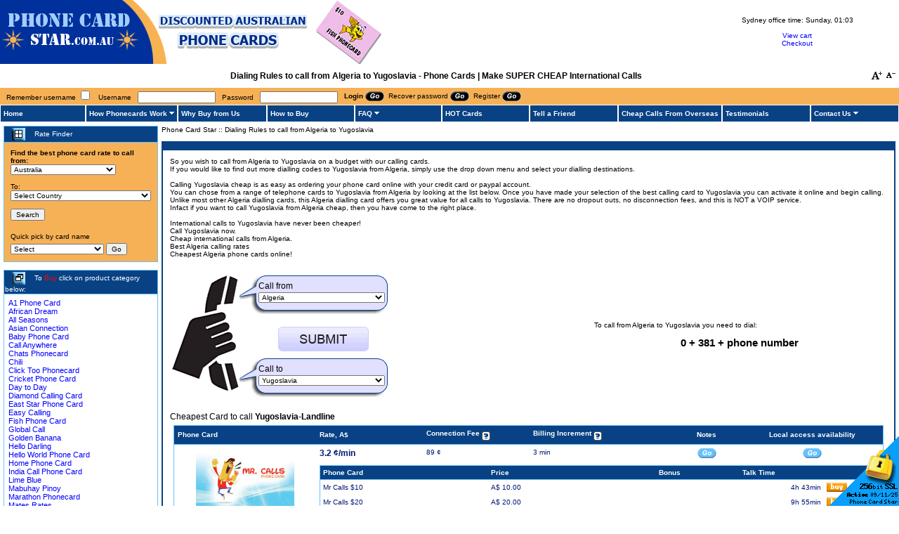

--- FILE ---
content_type: text/html; charset=UTF-8
request_url: https://www.phonecardstar.com.au/idd-country-codes-to-call-from-Algeria-to-Yugoslavia.html
body_size: 17158
content:
<!DOCTYPE HTML PUBLIC "-//W3C//DTD HTML 4.01 Transitional//EN" "http://www.w3.org/TR/html4/loose.dtd"><html>
<head>
<title>Dialing Rules to call from Algeria to Yugoslavia - Phone Cards | Make SUPER CHEAP International Calls</title>

<meta name="keywords" content="">

<meta http-equiv="Content-Type" content="text/html; charset=iso-8859-1">
<meta http-equiv='Content-Language' content='en-au'>
<meta name="y_key" content="ff04e963b0d9cf39">
<meta name="msvalidate.01" content="189ECBFA65EB8C46E4631C2DBC7DA7A0">
<meta name="google-site-verification" content="gFYp0pvQxj9FVoiaaTN8dQ55IautLULj2qwNu9rVZuI">
<link rel="apple-touch-icon" href="/skins/skin1_star/images/apple-touch-icon.png">
<meta property="og:title" content="Phone Card Star" />
<meta property="og:type" content="website" />
<meta property="og:image" content="https://www.phonecardstar.com.au/skins/skin1_star/images/fb-icon.png" />
<meta property="og:description" content="Phone Cards" />
<meta name="robots" content="index,follow,archive">
<meta name="googlebot" content="index,follow,archive">

<link rel="stylesheet" href="/skins/skin1_star/skin1_1737034492.css">

<script src="https://www.phonecardstar.com.au/skins/tools_1737034492.js" type="text/javascript"></script>

<script async src="https://www.googletagmanager.com/gtag/js?id=G-5E55G26L26"></script>
<script>
window.dataLayer = window.dataLayer || [];
function gtag(){dataLayer.push(arguments);}
gtag('js', new Date());
gtag('config', 'G-5E55G26L26', { cookie_domain: 'www.phonecardstar.com.au', cookie_flags: 'SameSite=None;Secure' });



</script>

<link rel="canonical" href="https://www.phonecardstar.com.au/idd-country-codes-to-call-from-algeria-to-yugoslavia.html" />
</head>

<body>

<TABLE align=center border=0 cellPadding=0 cellSpacing=0 width="100%">
  <TR>
    <TD valign=top><table width="100%" border="0" cellspacing="0" cellpadding="0">
<tr style="background: #FFFFFF"> 
<td align=left>

<a href="/" title="Phone Cards | Make SUPER CHEAP International Calls">
<img src="/skins/skin1_star/images/logos.usual.gif" border="0">
</a>


</td>
<td align=center>
Sydney office time: <span id="show_time"></span><br><br>

<a href="cart.php" title="View cart" class=VertMenuItems>View cart</a><br>
<a href="cart.php?mode=checkout" title="Checkout" class=VertMenuItems>Checkout</a><br>


</td>
</tr>
</table>

<table cellpadding="0" cellspacing="0" border="0" width="100%"><tr><td width="99%"><h1 style="text-align:center;margin:0;padding:0;padding-top:10px;padding-bottom:10px;font-size:9pt;width:100%;">Dialing Rules to call from Algeria to Yugoslavia - Phone Cards | Make SUPER CHEAP International Calls</h1>
</td><td width="1%">
<div style="white-space:nowrap;text-align:right;margin-top:2px;">
<a href="javascript:scaleme(+1)"><img alt="Zoom In" src="/skins/images/aplus.gif" border="0"></a>
<a href="javascript:scaleme(-1)"><img alt="Zoom Out" src="/skins/images/aminus.gif" border="0"></a></div>
</td></tr></table>


<table width="100%" border="0" cellspacing="0" cellpadding="0">
<tr style="background: #F6B156;"> 
<td>
<TABLE border=0 cellPadding=0 cellSpacing=0 width="100%">

<FORM action="https://www.phonecardstar.com.au/include/login.php" method=post name=authform>
 <tr>
<td nowrap>
<span>
&nbsp;&nbsp;

<label for="rembme" class="VertMenuTitleT">Remember username</label>
<input type="checkbox" name="remember" id="rembme" value="Y" />
</span>
&nbsp;&nbsp;<font class=VertMenuTitleT>Username</font>
&nbsp;&nbsp;<input type=text name=username size=16 value="">
&nbsp;&nbsp;<font class=VertMenuTitleT>Password</font>
&nbsp;&nbsp;<input  autocomplete='off' type=password name=password size=16 autocomplete="off" />
<input type=hidden name=mode value=login>
<input type=hidden name=usertype value="C">
<input type=hidden name=redirect value="customer">
<td height=24 class=VertMenuTitleT nowrap>&nbsp;&nbsp;
<b><a href="javascript: document.authform.submit()"><font class=VertMenuItems>Login </font><input type=image src='/skins/skin1_star/images/go_menu.gif' width=27 height=14 border=0 align=absmiddle></a></b>

</td>
 <td height=24 class=VertMenuTitleT nowrap>
&nbsp;&nbsp;<a href="password-recovery"><font class=VertMenuItems>Recover password </font><img border=0 src='/skins/skin1_star/images/go_menu.gif' width=27 height=14 border=0 align=absmiddle></a>&nbsp;&nbsp;<a href="register.php" class=VertMenuItems><font class=VertMenuItems>Register </font><img src='/skins/skin1_star/images/go_menu.gif' width=27 height=14 border=0 align=absmiddle></a>
</td>
<TD width=79%>&nbsp;</td>
<TD align=right width=1% style="padding-right:6px;">



</TD>
</tr>
</form>
</table></td>
</tr>
</table>



<DIV class="navigation">
<table border=0 cellspacing=0 cellpadding=0 width="100%">
<tr>

<td id="an0" nowrap width="10%" onMouseOver="javascript:func_sm(0,1);" onMouseOut="javascript:func_sm(0,0);">

<a href="/" title="Home">Home</a>
</td>


<td id="an1" nowrap width="10%" onMouseOver="javascript:func_sm(1,1);" onMouseOut="javascript:func_sm(1,0);">

<a href="how-phonecards-work" title="How Phonecards Work">How Phonecards Work</a>
<img src="/skins/skin1_star/images/m_1.gif" width="7" height="9" border=0 alt="How Phonecards Work"><ul id="sm1" onMouseOver="javascript:func_sm(1,1);" onMouseOut="javascript:func_sm(1,0);">
<li nowrap width="10%"><img src="/skins/skin1_star/images/m_b.gif" border=0 alt="Recharge PIN">&nbsp;<a href="calling-card-recharge-instructions" title="Recharge PIN">Recharge PIN</a></li>
</ul>
</td>


<td id="an2" nowrap width="10%" onMouseOver="javascript:func_sm(2,1);" onMouseOut="javascript:func_sm(2,0);">

<a href="why_buy_phonecards_from_us" title="Why Buy from Us">Why Buy from Us</a>
</td>


<td id="an3" nowrap width="10%" onMouseOver="javascript:func_sm(3,1);" onMouseOut="javascript:func_sm(3,0);">

<a href="how-to-buy-calling-card" title="How to Buy">How to Buy</a>
</td>


<td id="an4" nowrap width="10%" onMouseOver="javascript:func_sm(4,1);" onMouseOut="javascript:func_sm(4,0);">

<a href="calling-card-faq" title="FAQ">FAQ</a>
<img src="/skins/skin1_star/images/m_1.gif" width="7" height="9" border=0 alt="FAQ"><ul id="sm4" onMouseOver="javascript:func_sm(4,1);" onMouseOut="javascript:func_sm(4,0);">
<li nowrap width="10%"><img src="/skins/skin1_star/images/m_b.gif" border=0 alt="Country Dialing Codes">&nbsp;<a href="dialing.php" title="Country Dialing Codes">Country Dialing Codes</a></li>
<li nowrap width="10%"><img src="/skins/skin1_star/images/m_b.gif" border=0 alt="Customer Service">&nbsp;<a href="pages.php?page=customer_service" title="Customer Service">Customer Service</a></li>
<li nowrap width="10%"><img src="/skins/skin1_star/images/m_b.gif" border=0 alt="Local Access Availaibility">&nbsp;<a href="localaccess.php" title="Local Access Availaibility">Local Access Availaibility</a></li>
<li nowrap width="10%"><img src="/skins/skin1_star/images/m_b.gif" border=0 alt="Lost PIN">&nbsp;<a href="lost-pin-for-calling-card" title="Lost PIN">Lost PIN</a></li>
<li nowrap width="10%"><img src="/skins/skin1_star/images/m_b.gif" border=0 alt="Phonecard Blog">&nbsp;<a href="/blog" title="Phonecard Blog">Phonecard Blog</a></li>
</ul>
</td>


<td id="an5" nowrap width="10%" onMouseOver="javascript:func_sm(5,1);" onMouseOut="javascript:func_sm(5,0);">

<a href="hotcard.php" title="HOT Cards">HOT Cards</a>
</td>


<td id="an6" nowrap width="10%" onMouseOver="javascript:func_sm(6,1);" onMouseOut="javascript:func_sm(6,0);">

<a href="tell-a-friend" title="Tell a Friend">Tell a Friend</a>
</td>


<td id="an7" nowrap width="10%" onMouseOver="javascript:func_sm(7,1);" onMouseOut="javascript:func_sm(7,0);">

<a href="http://www.phonecardstar.com" title="Cheap Calls From Overseas" rel="nofollow">Cheap Calls From Overseas</a>
</td>


<td id="an8" nowrap width="10%" onMouseOver="javascript:func_sm(8,1);" onMouseOut="javascript:func_sm(8,0);">

<a href="testimonials" title="Testimonials">Testimonials</a>
</td>


<td id="an9" nowrap width="10%" onMouseOver="javascript:func_sm(9,1);" onMouseOut="javascript:func_sm(9,0);">

<a href="contact-us" title="Contact Us">Contact Us</a>
<img src="/skins/skin1_star/images/m_1.gif" width="7" height="9" border=0 alt="Contact Us"><ul id="sm9" onMouseOver="javascript:func_sm(9,1);" onMouseOut="javascript:func_sm(9,0);">
<li nowrap width="10%"><img src="/skins/skin1_star/images/m_b.gif" border=0 alt="Link to Us">&nbsp;<a href="link-to-us" title="Link to Us">Link to Us</a></li>
</ul>
</td>

</tr>
</table>
</div>


<table border=0 width="100%"  cellpadding=0 cellspacing=5 align="center"><tr>
<td width="150"  valign=top>

<TABLE border=0 cellPadding=0 cellSpacing=0 width="100%">
<TR>
<TD class=VertMenuBorder>
<TABLE border=0 cellPadding=1 cellSpacing=1 width="100%">
<TR><TD class=VertMenuTitle>

	&nbsp;&nbsp;
	<img src="/skins/skin1_star/images/dingbats_products.gif" width="21" height="20"   border=0 align=absmiddle alt="Rate Finder">
	&nbsp;&nbsp;
	<font class=VertMenuBoxNewsTitle>Rate Finder</font>

</TD></TR>
<TR><TD bgcolor=#F6B156>
<TABLE border=0 cellPadding=5 cellSpacing=0 width="100%"><TR><TD><FORM action="">
<input type="hidden" id="prefix" value="/Cheapest-Calls-from-">
<table border ="0" width="100%">
<tr><td>


<b>Find the best phone card rate  to call from: <br><select class="curc" id="curc" style="width:150px;">
<option value="Australia" selected>Australia</option>
<option value="Canada">Canada</option>
<option value="Japan">Japan</option>
<option value="New-Zealand">New Zealand</option>
<option value="Singapore">Singapore</option>
<option value="United-Kingdom">United Kingdom</option>
<option value="United-States">United States</option>
<option value="" disabled="disabled">---------------</option>
<option value="Afghanistan">Afghanistan</option>
<option value="Albania">Albania</option>
<option value="Algeria">Algeria</option>
<option value="American-Samoa">American Samoa</option>
<option value="Andorra">Andorra</option>
<option value="Angola">Angola</option>
<option value="Anguilla">Anguilla</option>
<option value="Antarctica">Antarctica</option>
<option value="Antigua-and-Barbuda">Antigua and Barbuda</option>
<option value="Argentina">Argentina</option>
<option value="Armenia">Armenia</option>
<option value="Aruba">Aruba</option>
<option value="Austria">Austria</option>
<option value="Azerbaijan">Azerbaijan</option>
<option value="Bahamas">Bahamas</option>
<option value="Bahrain">Bahrain</option>
<option value="Bangladesh">Bangladesh</option>
<option value="Barbados">Barbados</option>
<option value="Belarus">Belarus</option>
<option value="Belgium">Belgium</option>
<option value="Belize">Belize</option>
<option value="Benin">Benin</option>
<option value="Bermuda">Bermuda</option>
<option value="Bhutan">Bhutan</option>
<option value="Bolivia">Bolivia</option>
<option value="Bosnia-and-Herzegovina">Bosnia and Herzegowina</option>
<option value="Botswana">Botswana</option>
<option value="Bouvet-Island">Bouvet Island</option>
<option value="Brazil">Brazil</option>
<option value="British-Indian-Ocean-Territory">British Indian Ocean Territory</option>
<option value="British-Virgin-Islands">British Virgin Islands</option>
<option value="Brunei-Darussalam">Brunei Darussalam</option>
<option value="Bulgaria">Bulgaria</option>
<option value="Burkina-Faso">Burkina Faso</option>
<option value="Burundi">Burundi</option>
<option value="Cambodia">Cambodia</option>
<option value="Cameroon">Cameroon</option>
<option value="Cape-Verde">Cape Verde</option>
<option value="Cayman-Islands">Cayman Islands</option>
<option value="Central-African-Republic">Central African Republic</option>
<option value="Chad">Chad</option>
<option value="Chile">Chile</option>
<option value="China">China</option>
<option value="Christmas-Island">Christmas Island</option>
<option value="Cocos-%28Keeling%29-Islands">Cocos (Keeling) Islands</option>
<option value="Colombia">Colombia</option>
<option value="Comoros">Comoros</option>
<option value="Congo">Congo</option>
<option value="Cook-Islands">Cook Islands</option>
<option value="Costa-Rica">Costa Rica</option>
<option value="Cote-d%27Ivoire">Cote Divoire</option>
<option value="Croatia">Croatia</option>
<option value="Cuba">Cuba</option>
<option value="Cyprus">Cyprus</option>
<option value="Czech-Republic">Czech Republic</option>
<option value="Denmark">Denmark</option>
<option value="Djibouti">Djibouti</option>
<option value="Dominica">Dominica</option>
<option value="Dominican-Republic">Dominican Republic</option>
<option value="East-Timor">East Timor</option>
<option value="Ecuador">Ecuador</option>
<option value="Egypt">Egypt</option>
<option value="El-Salvador">El Salvador</option>
<option value="Equatorial-Guinea">Equatorial Guinea</option>
<option value="Eritrea">Eritrea</option>
<option value="Estonia">Estonia</option>
<option value="Ethiopia">Ethiopia</option>
<option value="Falkland-Islands-%28Malvinas%29">Falkland Islands (Malvinas)</option>
<option value="Faroe-Islands">Faroe Islands</option>
<option value="Fiji">Fiji</option>
<option value="Finland">Finland</option>
<option value="France">France</option>
<option value="France%2C-Metropolitan">France, Metropolitan</option>
<option value="French-Guiana">French Guiana</option>
<option value="French-Polynesia">French Polynesia</option>
<option value="French-Southern-and-Antarctic-Lands">French Southern Territories</option>
<option value="Gabon">Gabon</option>
<option value="Gambia">Gambia</option>
<option value="Georgia">Georgia</option>
<option value="Germany">Germany</option>
<option value="Ghana">Ghana</option>
<option value="Gibraltar">Gibraltar</option>
<option value="Greece">Greece</option>
<option value="Greenland">Greenland</option>
<option value="Grenada">Grenada</option>
<option value="Guadeloupe">Guadeloupe</option>
<option value="Guam">Guam</option>
<option value="Guatemala">Guatemala</option>
<option value="Guinea">Guinea</option>
<option value="Guinea-Bissau">Guinea-Bissau</option>
<option value="Guyana">Guyana</option>
<option value="Haiti">Haiti</option>
<option value="Heard-and-McDonald-Islands">Heard and McDonald Islands</option>
<option value="Honduras">Honduras</option>
<option value="Hong-Kong">Hong Kong</option>
<option value="Hungary">Hungary</option>
<option value="Iceland">Iceland</option>
<option value="India">India</option>
<option value="Indonesia">Indonesia</option>
<option value="Iraq">Iraq</option>
<option value="Ireland">Ireland</option>
<option value="Iran">Islamic Republic of Iran</option>
<option value="Israel">Israel</option>
<option value="Italy">Italy</option>
<option value="Jamaica">Jamaica</option>
<option value="Jordan">Jordan</option>
<option value="Kazakhstan">Kazakhstan</option>
<option value="Kenya">Kenya</option>
<option value="Kiribati">Kiribati</option>
<option value="North-Korea">Korea</option>
<option value="South-Korea">Korea, Republic of</option>
<option value="Kuwait">Kuwait</option>
<option value="Kyrgyzstan">Kyrgyzstan</option>
<option value="Laos">Laos</option>
<option value="Latvia">Latvia</option>
<option value="Lebanon">Lebanon</option>
<option value="Lesotho">Lesotho</option>
<option value="Liberia">Liberia</option>
<option value="Libya">Libyan Arab Jamahiriya</option>
<option value="Liechtenstein">Liechtenstein</option>
<option value="Lithuania">Lithuania</option>
<option value="Luxembourg">Luxembourg</option>
<option value="Macau">Macau</option>
<option value="Macedonia">Macedonia</option>
<option value="Madagascar">Madagascar</option>
<option value="Malawi">Malawi</option>
<option value="Malaysia">Malaysia</option>
<option value="Maldives">Maldives</option>
<option value="Mali">Mali</option>
<option value="Malta">Malta</option>
<option value="Marshall-Islands">Marshall Islands</option>
<option value="Martinique">Martinique</option>
<option value="Mauritania">Mauritania</option>
<option value="Mauritius">Mauritius</option>
<option value="Mayotte">Mayotte</option>
<option value="Mexico">Mexico</option>
<option value="Micronesia">Micronesia</option>
<option value="Moldova">Moldova, Republic of</option>
<option value="Monaco">Monaco</option>
<option value="Mongolia">Mongolia</option>
<option value="Montenegro">Montenegro</option>
<option value="Montserrat">Montserrat</option>
<option value="Morocco">Morocco</option>
<option value="Mozambique">Mozambique</option>
<option value="Myanmar">Myanmar</option>
<option value="Namibia">Namibia</option>
<option value="Nauru">Nauru</option>
<option value="Nepal">Nepal</option>
<option value="Netherlands">Netherlands</option>
<option value="Netherlands-Antilles">Netherlands Antilles</option>
<option value="New-Caledonia">New Caledonia</option>
<option value="Nicaragua">Nicaragua</option>
<option value="Niger">Niger</option>
<option value="Nigeria">Nigeria</option>
<option value="Niue">Niue</option>
<option value="Norfolk-Island">Norfolk Island</option>
<option value="Northern-Mariana-Islands">Northern Mariana Islands</option>
<option value="Norway">Norway</option>
<option value="Oman">Oman</option>
<option value="Pakistan">Pakistan</option>
<option value="Palau">Palau</option>
<option value="Panama">Panama</option>
<option value="Papua-New-Guinea">Papua New Guinea</option>
<option value="Paraguay">Paraguay</option>
<option value="Peru">Peru</option>
<option value="Philippines">Philippines</option>
<option value="Pitcairn">Pitcairn</option>
<option value="Poland">Poland</option>
<option value="Portugal">Portugal</option>
<option value="Puerto-Rico">Puerto Rico</option>
<option value="Qatar">Qatar</option>
<option value="Reunion">Reunion</option>
<option value="Romania">Romania</option>
<option value="Russia">Russian Federation</option>
<option value="Rwanda">Rwanda</option>
<option value="Saint-Lucia">Saint Lucia</option>
<option value="Samoa">Samoa</option>
<option value="San-Marino">San Marino</option>
<option value="Sao-Tome-and-Principe">Sao Tome and Principe</option>
<option value="Saudi-Arabia">Saudi Arabia</option>
<option value="Senegal">Senegal</option>
<option value="Serbia">Serbia</option>
<option value="Seychelles">Seychelles</option>
<option value="Sierra-Leone">Sierra Leone</option>
<option value="Slovakia">Slovakia</option>
<option value="Slovenia">Slovenia</option>
<option value="Solomon-Islands">Solomon Islands</option>
<option value="Somalia">Somalia</option>
<option value="South-Africa">South Africa</option>
<option value="Spain">Spain</option>
<option value="Sri-Lanka">Sri Lanka</option>
<option value="St.-Helena">St. Helena</option>
<option value="Saint-Kitts-and-Nevis">St. Kitts And Nevis</option>
<option value="Saint-Pierre-and-Miquelon">St. Pierre and Miquelon</option>
<option value="St.-Vincent-And-The-Greadines">St. Vincent And The Greadines</option>
<option value="Sudan">Sudan</option>
<option value="Suriname">Suriname</option>
<option value="Svalbard-and-Jan-Mayen-Islands">Svalbard and Jan Mayen Islands</option>
<option value="Swaziland">Swaziland</option>
<option value="Sweden">Sweden</option>
<option value="Switzerland">Switzerland</option>
<option value="Syria">Syrian Arab Republic</option>
<option value="Taiwan">Taiwan</option>
<option value="Tajikistan">Tajikistan</option>
<option value="Tanzania">Tanzania, United Republic of</option>
<option value="Thailand">Thailand</option>
<option value="Togo">Togo</option>
<option value="Tokelau">Tokelau</option>
<option value="Tonga">Tonga</option>
<option value="Trinidad-and-Tobago">Trinidad and Tobago</option>
<option value="Tunisia">Tunisia</option>
<option value="Turkey">Turkey</option>
<option value="Turkmenistan">Turkmenistan</option>
<option value="Turks-and-Caicos-Islands">Turks and Caicos Islands</option>
<option value="Tuvalu">Tuvalu</option>
<option value="Uganda">Uganda</option>
<option value="Ukraine">Ukraine</option>
<option value="United-Arab-Emirates">United Arab Emirates</option>
<option value="Virgin-Islands">United States Virgin Islands</option>
<option value="Uruguay">Uruguay</option>
<option value="Uzbekistan">Uzbekistan</option>
<option value="Vanuatu">Vanuatu</option>
<option value="Holy-See">Vatican City State</option>
<option value="Venezuela">Venezuela</option>
<option value="Vietnam">Vietnam</option>
<option value="Wallis-and-Futuna">Wallis And Futuna Islands</option>
<option value="Western-Sahara">Western Sahara</option>
<option value="Yemen">Yemen</option>
<option value="Yugoslavia">Yugoslavia</option>
<option value="Zaire">Zaire</option>
<option value="Zambia">Zambia</option>
<option value="Zimbabwe">Zimbabwe</option>
</select>
</b><br><br>To:<br>

<select id="countryid" style="width:200px;">
<option value="">Select Country</option>
<option  value="Afghanistan">Afghanistan</option>
<option  value="Afghanistan--Mobile">Afghanistan - Mobile</option>
<option  value="Albania">Albania</option>
<option  value="Albania--Mobile">Albania - Mobile</option>
<option  value="Algeria">Algeria</option>
<option  value="Algeria--Mobile">Algeria - Mobile</option>
<option  value="American-Samoa">American Samoa</option>
<option  value="American-Samoa--Mobile">American Samoa - Mobile</option>
<option  value="Andorra">Andorra</option>
<option  value="Andorra--Mobile">Andorra - Mobile</option>
<option  value="Angola">Angola</option>
<option  value="Angola--Mobile">Angola - Mobile</option>
<option  value="Anguilla">Anguilla</option>
<option  value="Anguilla--Mobile">Anguilla - Mobile</option>
<option  value="Antarctica">Antarctica</option>
<option  value="Antarctica--Mobile">Antarctica - Mobile</option>
<option  value="Antigua-and-Barbuda">Antigua & Barbuda</option>
<option  value="Antigua-and-Barbuda--Mobile">Antigua & Barbuda - Mobile</option>
<option  value="Argentina">Argentina</option>
<option  value="Argentina--Buenos-Aires">Argentina - Buenos Aires</option>
<option  value="Argentina--Mobile">Argentina - Mobile</option>
<option  value="Armenia">Armenia</option>
<option  value="Armenia--Mobile">Armenia - Mobile</option>
<option  value="Aruba">Aruba</option>
<option  value="Aruba--Mobile">Aruba - Mobile</option>
<option  value="Ascension-Islands">Ascension Islands</option>
<option  value="Ascension-Islands--Mobile">Ascension Islands - Mobile</option>
<option style="color:#FF0000;" value="Australia--Mobile">Australia - Mobile</option>
<option style="color:#FF0000;" value="Australia--National">Australia - National</option>
<option  value="Austria">Austria</option>
<option  value="Austria--Mobile">Austria - Mobile</option>
<option  value="Austria--Vienna">Austria - Vienna</option>
<option  value="Azerbaijan">Azerbaijan</option>
<option  value="Azerbaijan--Mobile">Azerbaijan - Mobile</option>
<option  value="Bahamas">Bahamas</option>
<option  value="Bahamas--Mobile">Bahamas - Mobile</option>
<option  value="Bahrain">Bahrain</option>
<option  value="Bahrain--Mobile">Bahrain - Mobile</option>
<option  value="Bangladesh">Bangladesh</option>
<option  value="Bangladesh--Dhaka">Bangladesh - Dhaka</option>
<option  value="Bangladesh--Mobile">Bangladesh - Mobile</option>
<option  value="Barbados">Barbados</option>
<option  value="Barbados--Mobile">Barbados - Mobile</option>
<option  value="Belarus">Belarus</option>
<option  value="Belarus--Mobile">Belarus - Mobile</option>
<option  value="Belgium">Belgium</option>
<option  value="Belgium--Antwerp">Belgium - Antwerp</option>
<option  value="Belgium--Mobile">Belgium - Mobile</option>
<option  value="Belize">Belize</option>
<option  value="Belize--Mobile">Belize - Mobile</option>
<option  value="Benin">Benin</option>
<option  value="Benin--Mobile">Benin - Mobile</option>
<option  value="Bermuda">Bermuda</option>
<option  value="Bermuda--Mobile">Bermuda - Mobile</option>
<option  value="Bhutan">Bhutan</option>
<option  value="Bhutan--Mobile">Bhutan - Mobile</option>
<option  value="Bolivia">Bolivia</option>
<option  value="Bolivia--La-Paz">Bolivia - La Paz</option>
<option  value="Bolivia--Mobile">Bolivia - Mobile</option>
<option  value="Bosnia--Herzegovina">Bosnia - Herzegovina</option>
<option  value="Bosnia-Hercegovina--Mobile">Bosnia Hercegovina - Mobile</option>
<option  value="Botswana">Botswana</option>
<option  value="Botswana--Mobile">Botswana - Mobile</option>
<option  value="Brazil">Brazil</option>
<option  value="Brazil--Mobile">Brazil - Mobile</option>
<option  value="Brazil--Rio-de-Janeiro">Brazil - Rio de Janeiro</option>
<option  value="Brazil--San-Paulo">Brazil - San Paulo</option>
<option  value="British-Virgin-Islands">British Virgin Islands</option>
<option  value="British-Virgin-Islands--Mobile">British Virgin Islands - Mobile</option>
<option  value="Brunei">Brunei</option>
<option  value="Brunei--Mobile">Brunei - Mobile</option>
<option  value="Bulgaria">Bulgaria</option>
<option  value="Bulgaria--Mobile">Bulgaria - Mobile</option>
<option  value="Bulgaria--Sofia">Bulgaria - Sofia</option>
<option  value="Burkina-Faso">Burkina Faso</option>
<option  value="Burkina-Faso--Mobile">Burkina Faso - Mobile</option>
<option  value="Burundi">Burundi</option>
<option  value="Burundi--Mobile">Burundi - Mobile</option>
<option  value="Cambodia">Cambodia</option>
<option  value="Cambodia--Mobile">Cambodia - Mobile</option>
<option  value="Cambodia--Phnom-Penh">Cambodia - Phnom Penh</option>
<option  value="Cameroon">Cameroon</option>
<option  value="Cameroon--Mobile">Cameroon - Mobile</option>
<option  value="Canada">Canada</option>
<option  value="Canada--Mobile">Canada - Mobile</option>
<option  value="Cape-Verde-Islands">Cape Verde Islands</option>
<option  value="Cape-Verde-Islands--Mobile">Cape Verde Islands - Mobile</option>
<option  value="Cayman-Islands">Cayman Islands</option>
<option  value="Cayman-Islands--Mobile">Cayman Islands - Mobile</option>
<option  value="Central-African-Republic">Central African Republic</option>
<option  value="Central-African-Republic--Mobile">Central African Republic - Mobile</option>
<option  value="Chad">Chad</option>
<option  value="Chad--Mobile">Chad - Mobile</option>
<option  value="Chile">Chile</option>
<option  value="Chile--Mobile">Chile - Mobile</option>
<option  value="Chile--Santiago">Chile - Santiago</option>
<option  value="China">China</option>
<option  value="China--Beijing">China - Beijing</option>
<option  value="China--Guangzhou">China - Guangzhou</option>
<option  value="China--Mobile">China - Mobile</option>
<option  value="China--Shanghai">China - Shanghai</option>
<option  value="China--Shenzhen">China - Shenzhen</option>
<option  value="China--Xiamen">China - Xiamen</option>
<option  value="Christmas-Island">Christmas Island</option>
<option  value="Christmas-Island--Mobile">Christmas Island - Mobile</option>
<option  value="Cocos-Islands">Cocos Islands</option>
<option  value="Cocos-Islands--Mobile">Cocos Islands - Mobile</option>
<option  value="Colombia">Colombia</option>
<option  value="Colombia--Baranquilla">Colombia - Baranquilla</option>
<option  value="Colombia--Bogota">Colombia - Bogota</option>
<option  value="Colombia--Mobile">Colombia - Mobile</option>
<option  value="Comoros">Comoros</option>
<option  value="Comoros--Mobile">Comoros - Mobile</option>
<option  value="Congo">Congo</option>
<option  value="Congo--Mobile">Congo - Mobile</option>
<option  value="Congo-Dem-Rep-Zaire">Congo Dem Rep Zaire</option>
<option  value="Congo-Dem-Rep-Zaire--Mobile">Congo Dem Rep Zaire - Mobile</option>
<option  value="Cook-Islands">Cook Islands</option>
<option  value="Cook-Islands--Mobile">Cook Islands - Mobile</option>
<option  value="Costa-Rica">Costa Rica</option>
<option  value="Costa-Rica--Mobile">Costa Rica - Mobile</option>
<option  value="Croatia">Croatia</option>
<option  value="Croatia--Mobile">Croatia - Mobile</option>
<option  value="Cuba">Cuba</option>
<option  value="Cuba--Mobile">Cuba - Mobile</option>
<option  value="Cyprus--North-%28Turkish%29">Cyprus - North (Turkish)</option>
<option  value="Cyprus--North--Mobile-%28Turkish%29">Cyprus - North - Mobile (Turkish)</option>
<option  value="Cyprus--South-%28Greece%29">Cyprus - South (Greece)</option>
<option  value="Cyprus-South--Mobile-%28Greece%29">Cyprus South - Mobile (Greece)</option>
<option  value="Czech-Republic">Czech Republic</option>
<option  value="Czech-Republic--Mobile">Czech Republic - Mobile</option>
<option  value="Czech-Republic--Prague">Czech Republic - Prague</option>
<option  value="Denmark">Denmark</option>
<option  value="Denmark--Mobile">Denmark - Mobile</option>
<option  value="Diego-Garcia">Diego Garcia</option>
<option  value="Diego-Garcia--Mobile">Diego Garcia - Mobile</option>
<option  value="Djibouti">Djibouti</option>
<option  value="Djibouti--Mobile">Djibouti - Mobile</option>
<option  value="Dominica">Dominica</option>
<option  value="Dominica--Mobile">Dominica - Mobile</option>
<option  value="Dominican-Republic">Dominican Republic</option>
<option  value="Dominican-Republic--Mobile">Dominican Republic - Mobile</option>
<option  value="East-Timor">East Timor</option>
<option  value="East-Timor--Mobile">East Timor - Mobile</option>
<option  value="Ecuador">Ecuador</option>
<option  value="Ecuador--Mobile">Ecuador - Mobile</option>
<option  value="Ecuador--Quito">Ecuador - Quito</option>
<option  value="Egypt">Egypt</option>
<option  value="Egypt--Alexandria">Egypt - Alexandria</option>
<option  value="Egypt--Cairo">Egypt - Cairo</option>
<option  value="Egypt--Mobile">Egypt - Mobile</option>
<option  value="El-Salvador">El Salvador</option>
<option  value="El-Salvador--Mobile">El Salvador - Mobile</option>
<option  value="Equatorial-Guinea">Equatorial Guinea</option>
<option  value="Equatorial-Guinea--Mobile">Equatorial Guinea - Mobile</option>
<option  value="Eritrea">Eritrea</option>
<option  value="Eritrea--Mobile">Eritrea - Mobile</option>
<option  value="Estonia">Estonia</option>
<option  value="Estonia--Mobile">Estonia - Mobile</option>
<option  value="Ethiopia">Ethiopia</option>
<option  value="Ethiopia--Mobile">Ethiopia - Mobile</option>
<option  value="Falkland-Islands">Falkland Islands</option>
<option  value="Falkland-Islands--Mobile">Falkland Islands - Mobile</option>
<option  value="Faroe-Islands">Faroe Islands</option>
<option  value="Faroe-Islands--Mobile">Faroe Islands - Mobile</option>
<option  value="Fiji">Fiji</option>
<option  value="Fiji--Mobile">Fiji - Mobile</option>
<option  value="Finland">Finland</option>
<option  value="Finland--Helsinki">Finland - Helsinki</option>
<option  value="Finland--Mobile">Finland - Mobile</option>
<option  value="France">France</option>
<option  value="France--Mobile">France - Mobile</option>
<option  value="France--Nice">France - Nice</option>
<option  value="France--Paris">France - Paris</option>
<option  value="French-Guiana">French Guiana</option>
<option  value="French-Guiana--Mobile">French Guiana - Mobile</option>
<option  value="French-Polynesia">French Polynesia</option>
<option  value="French-Polynesia--Mobile">French Polynesia - Mobile</option>
<option  value="Gabon">Gabon</option>
<option  value="Gabon--Mobile">Gabon - Mobile</option>
<option  value="Gambia">Gambia</option>
<option  value="Gambia--Mobile">Gambia - Mobile</option>
<option  value="Georgia">Georgia</option>
<option  value="Georgia--Mobile">Georgia - Mobile</option>
<option  value="Germany">Germany</option>
<option  value="Germany--Berlin">Germany - Berlin</option>
<option  value="Germany--Frankfurt">Germany - Frankfurt</option>
<option  value="Germany--Mobile">Germany - Mobile</option>
<option  value="Ghana">Ghana</option>
<option  value="Ghana--Accra">Ghana - Accra</option>
<option  value="Ghana--Mobile">Ghana - Mobile</option>
<option  value="Gibraltar">Gibraltar</option>
<option  value="Gibraltar--Mobile">Gibraltar - Mobile</option>
<option  value="Greece">Greece</option>
<option  value="Greece--Athens">Greece - Athens</option>
<option  value="Greece--Mobile">Greece - Mobile</option>
<option  value="Greenland">Greenland</option>
<option  value="Greenland--Mobile">Greenland - Mobile</option>
<option  value="Grenada">Grenada</option>
<option  value="Grenada--Mobile">Grenada - Mobile</option>
<option  value="Guadeloupe">Guadeloupe</option>
<option  value="Guadeloupe--Mobile">Guadeloupe - Mobile</option>
<option  value="Guam">Guam</option>
<option  value="Guam--Mobile">Guam - Mobile</option>
<option  value="Guantanamo-Bay">Guantanamo Bay</option>
<option  value="Guantanamo-Bay--Mobile">Guantanamo Bay - Mobile</option>
<option  value="Guatemala">Guatemala</option>
<option  value="Guatemala--Mobile">Guatemala - Mobile</option>
<option  value="Guinea">Guinea</option>
<option  value="Guinea--Mobile">Guinea - Mobile</option>
<option  value="Guinea-Bissau">Guinea Bissau</option>
<option  value="Guinea-Bissau--Mobile">Guinea Bissau - Mobile</option>
<option  value="Guyana">Guyana</option>
<option  value="Guyana--Mobile">Guyana - Mobile</option>
<option  value="Haiti">Haiti</option>
<option  value="Haiti--Mobile">Haiti - Mobile</option>
<option  value="Honduras">Honduras</option>
<option  value="Honduras--Mobile">Honduras - Mobile</option>
<option  value="Hong-Kong">Hong Kong</option>
<option  value="Hong-Kong--Mobile">Hong Kong - Mobile</option>
<option  value="Hungary">Hungary</option>
<option  value="Hungary--Budapest">Hungary - Budapest</option>
<option  value="Hungary--Mobile">Hungary - Mobile</option>
<option  value="Iceland">Iceland</option>
<option  value="Iceland--Mobile">Iceland - Mobile</option>
<option  value="India">India</option>
<option  value="India--Bangalore">India - Bangalore</option>
<option  value="India--Bombay">India - Bombay</option>
<option  value="India--Calcutta">India - Calcutta</option>
<option  value="India--Hyderabad">India - Hyderabad</option>
<option  value="India--Madras">India - Madras</option>
<option  value="India--Mobile">India - Mobile</option>
<option  value="India--New-Delhi">India - New Delhi</option>
<option  value="Indonesia">Indonesia</option>
<option  value="Indonesia--Jakarta">Indonesia - Jakarta</option>
<option  value="Indonesia--Mobile">Indonesia - Mobile</option>
<option  value="Iran">Iran</option>
<option  value="Iran--Mobile">Iran - Mobile</option>
<option  value="Iran--Tehran">Iran - Tehran</option>
<option  value="Iraq">Iraq</option>
<option  value="Iraq--Baghdad">Iraq - Baghdad</option>
<option  value="Iraq--Mobile">Iraq - Mobile</option>
<option  value="Ireland">Ireland</option>
<option  value="Ireland--Dublin">Ireland - Dublin</option>
<option  value="Ireland--Mobile">Ireland - Mobile</option>
<option  value="Israel">Israel</option>
<option  value="Israel--Jerusalem">Israel - Jerusalem</option>
<option  value="Israel--Mobile">Israel - Mobile</option>
<option  value="Israel--Tel-Aviv">Israel - Tel Aviv</option>
<option  value="Italy">Italy</option>
<option  value="Italy--Florence">Italy - Florence</option>
<option  value="Italy--Milan">Italy - Milan</option>
<option  value="Italy--Mobile">Italy - Mobile</option>
<option  value="Italy--Rome">Italy - Rome</option>
<option  value="Ivory-Coast">Ivory Coast</option>
<option  value="Ivory-Coast--Mobile">Ivory Coast - Mobile</option>
<option  value="Jamaica">Jamaica</option>
<option  value="Jamaica--Mobile">Jamaica - Mobile</option>
<option  value="Japan">Japan</option>
<option  value="Japan--Mobile">Japan - Mobile</option>
<option  value="Japan--Nagoya">Japan - Nagoya</option>
<option  value="Japan--Osaka">Japan - Osaka</option>
<option  value="Japan--Tokyo">Japan - Tokyo</option>
<option  value="Jordan">Jordan</option>
<option  value="Jordan--Amman">Jordan - Amman</option>
<option  value="Jordan--Mobile">Jordan - Mobile</option>
<option  value="Kazakhstan">Kazakhstan</option>
<option  value="Kazakhstan--Mobile">Kazakhstan - Mobile</option>
<option  value="Kenya">Kenya</option>
<option  value="Kenya--Mobile">Kenya - Mobile</option>
<option  value="Kiribati">Kiribati</option>
<option  value="Kiribati--Mobile">Kiribati - Mobile</option>
<option  value="Korea--North">Korea - North</option>
<option  value="Korea--South">Korea - South</option>
<option  value="Korea-North--Mobile">Korea North - Mobile</option>
<option  value="Korea-South--Mobile">Korea South - Mobile</option>
<option  value="Korea-South--Seoul">Korea South - Seoul</option>
<option  value="Kuwait">Kuwait</option>
<option  value="Kuwait--Mobile">Kuwait - Mobile</option>
<option  value="Kyrgyzstan">Kyrgyzstan</option>
<option  value="Kyrgyzstan--Mobile">Kyrgyzstan - Mobile</option>
<option  value="Laos">Laos</option>
<option  value="Laos--Mobile">Laos - Mobile</option>
<option  value="Latvia">Latvia</option>
<option  value="Latvia--Mobile">Latvia - Mobile</option>
<option  value="Lebanon">Lebanon</option>
<option  value="Lebanon--Beirut">Lebanon - Beirut</option>
<option  value="Lebanon--Mobile">Lebanon - Mobile</option>
<option  value="Lesotho">Lesotho</option>
<option  value="Lesotho--Mobile">Lesotho - Mobile</option>
<option  value="Liberia">Liberia</option>
<option  value="Liberia--Mobile">Liberia - Mobile</option>
<option  value="Libya">Libya</option>
<option  value="Libya--Mobile">Libya - Mobile</option>
<option  value="Liechtenstein">Liechtenstein</option>
<option  value="Liechtenstein--Mobile">Liechtenstein - Mobile</option>
<option  value="Luxembourg">Luxembourg</option>
<option  value="Luxembourg--Mobile">Luxembourg - Mobile</option>
<option  value="Macau">Macau</option>
<option  value="Macau--Mobile">Macau - Mobile</option>
<option  value="Macedonia">Macedonia</option>
<option  value="Macedonia--Mobile">Macedonia - Mobile</option>
<option  value="Madagascar">Madagascar</option>
<option  value="Madagascar--Mobile">Madagascar - Mobile</option>
<option  value="Malawi">Malawi</option>
<option  value="Malawi--Mobile">Malawi - Mobile</option>
<option  value="Malaysia">Malaysia</option>
<option  value="Malaysia--Kuala-Lumpur">Malaysia - Kuala Lumpur</option>
<option  value="Malaysia--Mobile">Malaysia - Mobile</option>
<option  value="Maldives">Maldives</option>
<option  value="Maldives--Mobile">Maldives - Mobile</option>
<option  value="Mali">Mali</option>
<option  value="Mali--Mobile">Mali - Mobile</option>
<option  value="Malta">Malta</option>
<option  value="Malta--Mobile">Malta - Mobile</option>
<option  value="Mariana-Islands">Mariana Islands</option>
<option  value="Mariana-Islands--Mobile">Mariana Islands - Mobile</option>
<option  value="Marshall-Islands">Marshall Islands</option>
<option  value="Marshall-Islands--Mobile">Marshall Islands - Mobile</option>
<option  value="Martinique">Martinique</option>
<option  value="Martinique--Mobile">Martinique - Mobile</option>
<option  value="Mauritania">Mauritania</option>
<option  value="Mauritania--Mobile">Mauritania - Mobile</option>
<option  value="Mauritius">Mauritius</option>
<option  value="Mauritius--Mobile">Mauritius - Mobile</option>
<option  value="Mayotte">Mayotte</option>
<option  value="Mayotte--Mobile">Mayotte - Mobile</option>
<option  value="Mexico">Mexico</option>
<option  value="Mexico--Mexico-City">Mexico - Mexico City</option>
<option  value="Mexico--Mobile">Mexico - Mobile</option>
<option  value="Micronesia">Micronesia</option>
<option  value="Micronesia--Mobile">Micronesia - Mobile</option>
<option  value="Moldova">Moldova</option>
<option  value="Moldova--Mobile">Moldova - Mobile</option>
<option  value="Monaco">Monaco</option>
<option  value="Monaco--Mobile">Monaco - Mobile</option>
<option  value="Mongolia">Mongolia</option>
<option  value="Mongolia--Mobile">Mongolia - Mobile</option>
<option  value="Montenegro">Montenegro</option>
<option  value="Montenegro--Mobile">Montenegro - Mobile</option>
<option  value="Montserrat">Montserrat</option>
<option  value="Montserrat--Mobile">Montserrat - Mobile</option>
<option  value="Morocco">Morocco</option>
<option  value="Morocco--Casablanca">Morocco - Casablanca</option>
<option  value="Morocco--Mobile">Morocco - Mobile</option>
<option  value="Mozambique">Mozambique</option>
<option  value="Mozambique--Mobile">Mozambique - Mobile</option>
<option  value="Myanmar">Myanmar</option>
<option  value="Myanmar--Mobile">Myanmar - Mobile</option>
<option  value="Namibia">Namibia</option>
<option  value="Namibia--Mobile">Namibia - Mobile</option>
<option  value="Nauru">Nauru</option>
<option  value="Nauru--Mobile">Nauru - Mobile</option>
<option  value="Nepal">Nepal</option>
<option  value="Nepal--Mobile">Nepal - Mobile</option>
<option  value="Netherlands">Netherlands</option>
<option  value="Netherlands--Amsterdam">Netherlands - Amsterdam</option>
<option  value="Netherlands--Mobile">Netherlands - Mobile</option>
<option  value="Netherlands--Roterdam">Netherlands - Roterdam</option>
<option  value="Netherlands-Antilles">Netherlands Antilles</option>
<option  value="Netherlands-Antilles--Mobile">Netherlands Antilles - Mobile</option>
<option  value="New-Caledonia">New Caledonia</option>
<option  value="New-Caledonia--Mobile">New Caledonia - Mobile</option>
<option  value="New-Zealand">New Zealand</option>
<option  value="New-Zealand--Auckland">New Zealand - Auckland</option>
<option  value="New-Zealand--Mobile">New Zealand - Mobile</option>
<option  value="Nicaragua">Nicaragua</option>
<option  value="Nicaragua--Mobile">Nicaragua - Mobile</option>
<option  value="Niger">Niger</option>
<option  value="Niger--Mobile">Niger - Mobile</option>
<option  value="Nigeria">Nigeria</option>
<option  value="Nigeria--Lagos">Nigeria - Lagos</option>
<option  value="Nigeria--Mobile">Nigeria - Mobile</option>
<option  value="Niue-Islands">Niue Islands</option>
<option  value="Niue-Islands--Mobile">Niue Islands - Mobile</option>
<option  value="Norfolk-Islands">Norfolk Islands</option>
<option  value="Norfolk-Islands--Mobile">Norfolk Islands -  Mobile</option>
<option  value="Norway">Norway</option>
<option  value="Norway--Mobile">Norway - Mobile</option>
<option  value="Oman">Oman</option>
<option  value="Oman--Mobile">Oman - Mobile</option>
<option  value="Pakistan">Pakistan</option>
<option  value="Pakistan--Islamabad">Pakistan - Islamabad</option>
<option  value="Pakistan--Karachi">Pakistan - Karachi</option>
<option  value="Pakistan--Lahore">Pakistan - Lahore</option>
<option  value="Pakistan--Mobile">Pakistan - Mobile</option>
<option  value="Palau">Palau</option>
<option  value="Palau--Mobile">Palau - Mobile</option>
<option  value="Palestine">Palestine</option>
<option  value="Palestine--Mobile">Palestine - Mobile</option>
<option  value="Panama">Panama</option>
<option  value="Panama--Mobile">Panama - Mobile</option>
<option  value="Panama--Panama-City">Panama - Panama City</option>
<option  value="Papua-New-Guinea">Papua New Guinea</option>
<option  value="Papua-New-Guinea--Mobile">Papua New Guinea - Mobile</option>
<option  value="Paraguay">Paraguay</option>
<option  value="Paraguay--Mobile">Paraguay - Mobile</option>
<option  value="Peru">Peru</option>
<option  value="Peru--Lima">Peru - Lima</option>
<option  value="Peru--Mobile">Peru - Mobile</option>
<option  value="Philippines">Philippines</option>
<option  value="Philippines--Manila">Philippines - Manila</option>
<option  value="Philippines--Mobile">Philippines - Mobile</option>
<option  value="Poland">Poland</option>
<option  value="Poland--Mobile">Poland - Mobile</option>
<option  value="Poland--Warsaw">Poland - Warsaw</option>
<option  value="Portugal">Portugal</option>
<option  value="Portugal--Lisbon">Portugal - Lisbon</option>
<option  value="Portugal--Mobile">Portugal - Mobile</option>
<option  value="Puerto-Rico">Puerto Rico</option>
<option  value="Puerto-Rico--Mobile">Puerto Rico - Mobile</option>
<option  value="Qatar">Qatar</option>
<option  value="Qatar--Mobile">Qatar - Mobile</option>
<option  value="Reunion-Islands">Reunion Islands</option>
<option  value="Reunion-Islands--Mobile">Reunion Islands - Mobile</option>
<option  value="Romania">Romania</option>
<option  value="Romania--Bucharest">Romania - Bucharest</option>
<option  value="Romania--Mobile">Romania - Mobile</option>
<option  value="Russia">Russia</option>
<option  value="Russia--Mobile">Russia - Mobile</option>
<option  value="Russia--Moscow">Russia - Moscow</option>
<option  value="Russia--Sakhalin">Russia - Sakhalin</option>
<option  value="Russia--St-Petersburg">Russia - St Petersburg</option>
<option  value="Rwanda">Rwanda</option>
<option  value="Rwanda--Mobile">Rwanda - Mobile</option>
<option  value="San-Marino">San Marino</option>
<option  value="San-Marino--Mobile">San Marino - Mobile</option>
<option  value="Sao-Tome-and-Principe">Sao Tome & Principe</option>
<option  value="Sao-Tome-and-Principe--Mobile">Sao Tome & Principe - Mobile</option>
<option  value="Saudi-Arabia">Saudi Arabia</option>
<option  value="Saudi-Arabia--Mobile">Saudi Arabia - Mobile</option>
<option  value="Senegal">Senegal</option>
<option  value="Senegal--Mobile">Senegal - Mobile</option>
<option  value="Serbia">Serbia</option>
<option  value="Serbia--Mobile">Serbia - Mobile</option>
<option  value="Seychelles">Seychelles</option>
<option  value="Seychelles--Mobile">Seychelles - Mobile</option>
<option  value="Sierra-Leone">Sierra Leone</option>
<option  value="Sierra-Leone--Mobile">Sierra Leone - Mobile</option>
<option  value="Singapore">Singapore</option>
<option  value="Singapore--Mobile">Singapore - Mobile</option>
<option  value="Slovakia">Slovakia</option>
<option  value="Slovakia--Mobile">Slovakia - Mobile</option>
<option  value="Slovenia">Slovenia</option>
<option  value="Slovenia--Mobile">Slovenia - Mobile</option>
<option  value="Solomon-Islands">Solomon Islands</option>
<option  value="Solomon-Islands--Mobile">Solomon Islands - Mobile</option>
<option  value="Somalia">Somalia</option>
<option  value="Somalia--Mobile">Somalia - Mobile</option>
<option  value="South-Africa">South Africa</option>
<option  value="South-Africa--Cape-Town">South Africa - Cape Town</option>
<option  value="South-Africa--Johannesburg">South Africa - Johannesburg</option>
<option  value="South-Africa--Mobile">South Africa - Mobile</option>
<option  value="South-Sudan">South Sudan</option>
<option  value="South-Sudan--Mobile">South Sudan - Mobile</option>
<option  value="Spain">Spain</option>
<option  value="Spain--Barcelona">Spain - Barcelona</option>
<option  value="Spain--Madrid">Spain - Madrid</option>
<option  value="Spain--Mobile">Spain - Mobile</option>
<option  value="Sri-Lanka">Sri Lanka</option>
<option  value="Sri-Lanka--Colombo">Sri Lanka - Colombo</option>
<option  value="Sri-Lanka--Mobile">Sri Lanka - Mobile</option>
<option  value="St-Helena">St Helena</option>
<option  value="St-Helena--Mobile">St Helena - Mobile</option>
<option  value="St-Kitts-and-Nevis">St Kitts & Nevis</option>
<option  value="St-Kitts-and-Nevis--Mobile">St Kitts & Nevis - Mobile</option>
<option  value="St-Lucia">St Lucia</option>
<option  value="St-Lucia--Mobile">St Lucia - Mobile</option>
<option  value="St-Pierre-and-Miquelon">St Pierre & Miquelon</option>
<option  value="St-Pierre-and-Miquelon--Mobile">St Pierre & Miquelon - Mobile</option>
<option  value="St-Vincent-and-Grenadine">St Vincent & Grenadine</option>
<option  value="St-Vincent-and-Grenadine--Mobile">St Vincent & Grenadine - Mobile</option>
<option  value="Sudan">Sudan</option>
<option  value="Sudan--Mobile">Sudan - Mobile</option>
<option  value="Suriname">Suriname</option>
<option  value="Suriname--Mobile">Suriname - Mobile</option>
<option  value="Swaziland">Swaziland</option>
<option  value="Swaziland--Mobile">Swaziland - Mobile</option>
<option  value="Sweden">Sweden</option>
<option  value="Sweden--Mobile">Sweden - Mobile</option>
<option  value="Sweden--Stockholm">Sweden - Stockholm</option>
<option  value="Switzerland">Switzerland</option>
<option  value="Switzerland--Mobile">Switzerland - Mobile</option>
<option  value="Syria">Syria</option>
<option  value="Syria--Mobile">Syria - Mobile</option>
<option  value="Taiwan">Taiwan</option>
<option  value="Taiwan--Mobile">Taiwan - Mobile</option>
<option  value="Taiwan--Taipei">Taiwan - Taipei</option>
<option  value="Tajikistan">Tajikistan</option>
<option  value="Tajikistan--Mobile">Tajikistan - Mobile</option>
<option  value="Tanzania">Tanzania</option>
<option  value="Tanzania--Mobile">Tanzania - Mobile</option>
<option  value="Thailand">Thailand</option>
<option  value="Thailand--Bangkok">Thailand - Bangkok</option>
<option  value="Thailand--Chaing-Mai">Thailand - Chaing Mai</option>
<option  value="Thailand--Mobile">Thailand - Mobile</option>
<option  value="Togo">Togo</option>
<option  value="Togo--Mobile">Togo - Mobile</option>
<option  value="Tokelau">Tokelau</option>
<option  value="Tokelau--Mobile">Tokelau - Mobile</option>
<option  value="Tonga">Tonga</option>
<option  value="Tonga--Mobile">Tonga - Mobile</option>
<option  value="Trinidad-and-Tobago">Trinidad & Tobago</option>
<option  value="Trinidad-and-Tobago--Mobile">Trinidad & Tobago - Mobile</option>
<option  value="Tunisia">Tunisia</option>
<option  value="Tunisia--Mobile">Tunisia - Mobile</option>
<option  value="Turkey">Turkey</option>
<option  value="Turkey--Ankara">Turkey - Ankara</option>
<option  value="Turkey--Istanbul">Turkey - Istanbul</option>
<option  value="Turkey--Mobile">Turkey - Mobile</option>
<option  value="Turkmenistan">Turkmenistan</option>
<option  value="Turkmenistan--Mobile">Turkmenistan - Mobile</option>
<option  value="Turks-and-Caicos-Islands">Turks & Caicos Islands</option>
<option  value="Turks-and-Caicos-Islands--Mobile">Turks & Caicos Islands - Mobile</option>
<option  value="Tuvalu">Tuvalu</option>
<option  value="Tuvalu--Mobile">Tuvalu - Mobile</option>
<option  value="Uganda">Uganda</option>
<option  value="Uganda--Mobile">Uganda - Mobile</option>
<option  value="Ukraine">Ukraine</option>
<option  value="Ukraine--Kiev">Ukraine - Kiev</option>
<option  value="Ukraine--Mobile">Ukraine - Mobile</option>
<option  value="United-Arab-Emirates">United Arab Emirates</option>
<option  value="United-Arab-Emirates--Mobile">United Arab Emirates - Mobile</option>
<option  value="United-Kingdom">United Kingdom</option>
<option  value="United-Kingdom--Mobile">United Kingdom - Mobile</option>
<option  value="United-States">United States</option>
<option  value="United-States--Mobile">United States - Mobile</option>
<option  value="Uruguay">Uruguay</option>
<option  value="Uruguay--Mobile">Uruguay - Mobile</option>
<option  value="Uruguay--Montavideo">Uruguay - Montavideo</option>
<option  value="Uzbekistan">Uzbekistan</option>
<option  value="Uzbekistan--Mobile">Uzbekistan - Mobile</option>
<option  value="Vanuatu">Vanuatu</option>
<option  value="Vanuatu--Mobile">Vanuatu - Mobile</option>
<option  value="Vatican-City">Vatican City</option>
<option  value="Vatican-City--Mobile">Vatican City - Mobile</option>
<option  value="Venezuela">Venezuela</option>
<option  value="Venezuela--Mobile">Venezuela - Mobile</option>
<option  value="Vietnam">Vietnam</option>
<option  value="Vietnam--Hanoi">Vietnam - Hanoi</option>
<option  value="Vietnam--Ho-Chi-Min">Vietnam - Ho Chi Min</option>
<option  value="Vietnam--Mobile">Vietnam - Mobile</option>
<option  value="Virgin-Islands-US">Virgin Islands US</option>
<option  value="Virgin-Islands-US--Mobile">Virgin Islands US - Mobile</option>
<option  value="Wallis-and-Futuna-Islands">Wallis & Futuna Islands</option>
<option  value="Wallis-and-Futuna-Islands--Mobile">Wallis & Futuna Islands - Mobile</option>
<option  value="Western-Samoa">Western Samoa</option>
<option  value="Western-Samoa--Mobile">Western Samoa - Mobile</option>
<option  value="Yemen">Yemen</option>
<option  value="Yemen--Mobile">Yemen - Mobile</option>
<option  value="Zambia">Zambia</option>
<option  value="Zambia--Mobile">Zambia - Mobile</option>
<option  value="Zimbabwe">Zimbabwe</option>
<option  value="Zimbabwe--Mobile">Zimbabwe - Mobile</option>
</select>


<br><br>
<INPUT type=button value="Search" onClick="javascript:return seorf();">

</td></tr>
</table>
</form>

<br><Table border ="0" width="100%">
<FORM name="search_form1">
<tr><td>Quick pick by card name</td></tr>
<tr><td><select name="cat" id="cat" width="90%" onChange="javascript:if(this.value)self.location=this.value;">
	<option value="">Select</option>
	<option value="https://www.phonecardstar.com.au/A1-Phone-Card.html" title="A1 Phone Card">A1 Phone Card</option>
	<option value="https://www.phonecardstar.com.au/African-Dream.html" title="African Dream">African Dream</option>
	<option value="https://www.phonecardstar.com.au/All-Seasons.html" title="All Seasons">All Seasons</option>
	<option value="https://www.phonecardstar.com.au/Asian-Connection.html" title="Asian Connection">Asian Connection</option>
	<option value="https://www.phonecardstar.com.au/Baby-Phone-Card.html" title="Baby Phone Card">Baby Phone Card</option>
	<option value="https://www.phonecardstar.com.au/Call-Anywhere.html" title="Call Anywhere">Call Anywhere</option>
	<option value="https://www.phonecardstar.com.au/Chats-Phonecard.html" title="Chats Phonecard">Chats Phonecard</option>
	<option value="https://www.phonecardstar.com.au/Chili.html" title="Chili">Chili</option>
	<option value="https://www.phonecardstar.com.au/Click-Too-Phonecard.html" title="Click Too Phonecard">Click Too Phonecard</option>
	<option value="https://www.phonecardstar.com.au/Cricket-Phone-Card.html" title="Cricket Phone Card">Cricket Phone Card</option>
	<option value="https://www.phonecardstar.com.au/Day-to-Day.html" title="Day to Day">Day to Day</option>
	<option value="https://www.phonecardstar.com.au/Diamond-Calling-Card.html" title="Diamond Calling Card">Diamond Calling Card</option>
	<option value="https://www.phonecardstar.com.au/East-Star-Phone-Card.html" title="East Star Phone Card">East Star Phone Card</option>
	<option value="https://www.phonecardstar.com.au/Easy-Calling.html" title="Easy Calling">Easy Calling</option>
	<option value="https://www.phonecardstar.com.au/Fish-Phone-Card.html" title="Fish Phone Card">Fish Phone Card</option>
	<option value="https://www.phonecardstar.com.au/Global-Call.html" title="Global Call">Global Call</option>
	<option value="https://www.phonecardstar.com.au/Golden-Banana.html" title="Golden Banana">Golden Banana</option>
	<option value="https://www.phonecardstar.com.au/Hello-Darling.html" title="Hello Darling">Hello Darling</option>
	<option value="https://www.phonecardstar.com.au/Hello-World-Phone-Card.html" title="Hello World Phone Card">Hello World Phone Card</option>
	<option value="https://www.phonecardstar.com.au/Home-Phone-Card.html" title="Home Phone Card">Home Phone Card</option>
	<option value="https://www.phonecardstar.com.au/India-Call-Phone-Card.html" title="India Call Phone Card">India Call Phone Card</option>
	<option value="https://www.phonecardstar.com.au/Lime-Blue.html" title="Lime Blue">Lime Blue</option>
	<option value="https://www.phonecardstar.com.au/Mabuhay-Pinoy.html" title="Mabuhay Pinoy">Mabuhay Pinoy</option>
	<option value="https://www.phonecardstar.com.au/Marathon-Phonecard.html" title="Marathon Phonecard">Marathon Phonecard</option>
	<option value="https://www.phonecardstar.com.au/Mates-Rates.html" title="Mates Rates">Mates Rates</option>
	<option value="https://www.phonecardstar.com.au/Mega-Minutes.html" title="Mega Minutes">Mega Minutes</option>
	<option value="https://www.phonecardstar.com.au/Mr-Calls-Phone-Card.html" title="Mr Calls Phone Card">Mr Calls Phone Card</option>
	<option value="https://www.phonecardstar.com.au/Monster-Minutes.html" title="Monster Minutes">Monster Minutes</option>
	<option value="https://www.phonecardstar.com.au/Omega-Phone-Card.html" title="Omega Phone Card">Omega Phone Card</option>
	<option value="https://www.phonecardstar.com.au/Platinum-Phonecard.html" title="Platinum Phonecard">Platinum Phonecard</option>
	<option value="https://www.phonecardstar.com.au/Ring-Me-Calling-Card.html" title="Ring Me Calling Card">Ring Me Calling Card</option>
	<option value="https://www.phonecardstar.com.au/Sanuk-Phone-Card.html" title="Sanuk Phone Card">Sanuk Phone Card</option>
	<option value="https://www.phonecardstar.com.au/Smile.html" title="Smile">Smile</option>
	<option value="https://www.phonecardstar.com.au/Super-Deal.html" title="Super Deal">Super Deal</option>
	<option value="https://www.phonecardstar.com.au/White-Phone-Card.html" title="White Phone Card">White Phone Card</option>
	<option value="https://www.phonecardstar.com.au/World-Call-Phonecard.html" title="World Call Phonecard">World Call Phonecard</option>
</select>
<INPUT type="button" value="Go" onClick="javascript:if(this.value)self.location=document.getElementById('cat').value;"></td></tr>
</form>
</table>

</TD></TR></TABLE>
</TD></TR>
</TABLE>
</TD></TR>
</TABLE>
<br>

<TABLE border=0 cellPadding=0 cellSpacing=0 width="100%">
<TR>
<TD class=VertMenuBorder>
<TABLE border=0 cellPadding=1 cellSpacing=1 width="100%">
<TR><TD class=VertMenuTitle>

	&nbsp;&nbsp;
	<img src="/skins/skin1_star/images/dingbats_categorie.gif" width="21" height="20"   border=0 align=absmiddle alt="To  Buy  click on product category below:">
	&nbsp;&nbsp;
	<font class=VertMenuBoxNewsTitle>To <a href="how-to-buy-calling-card" style="color:red;">Buy</a> click on product category below:</font>

</TD></TR>
<TR><TD class=VertMenuBox>
<TABLE border=0 cellPadding=5 cellSpacing=0 width="100%"><TR><TD><font class=CategoriesList><a href="https://www.phonecardstar.com.au/A1-Phone-Card.html" title="A1 Phone Card" class=VertMenuItems>A1 Phone Card</a></font><br>
<font class=CategoriesList><a href="https://www.phonecardstar.com.au/African-Dream.html" title="African Dream" class=VertMenuItems>African Dream</a></font><br>
<font class=CategoriesList><a href="https://www.phonecardstar.com.au/All-Seasons.html" title="All Seasons" class=VertMenuItems>All Seasons</a></font><br>
<font class=CategoriesList><a href="https://www.phonecardstar.com.au/Asian-Connection.html" title="Asian Connection" class=VertMenuItems>Asian Connection</a></font><br>
<font class=CategoriesList><a href="https://www.phonecardstar.com.au/Baby-Phone-Card.html" title="Baby Phone Card" class=VertMenuItems>Baby Phone Card</a></font><br>
<font class=CategoriesList><a href="https://www.phonecardstar.com.au/Call-Anywhere.html" title="Call Anywhere" class=VertMenuItems>Call Anywhere</a></font><br>
<font class=CategoriesList><a href="https://www.phonecardstar.com.au/Chats-Phonecard.html" title="Chats Phonecard" class=VertMenuItems>Chats Phonecard</a></font><br>
<font class=CategoriesList><a href="https://www.phonecardstar.com.au/Chili.html" title="Chili" class=VertMenuItems>Chili</a></font><br>
<font class=CategoriesList><a href="https://www.phonecardstar.com.au/Click-Too-Phonecard.html" title="Click Too Phonecard" class=VertMenuItems>Click Too Phonecard</a></font><br>
<font class=CategoriesList><a href="https://www.phonecardstar.com.au/Cricket-Phone-Card.html" title="Cricket Phone Card" class=VertMenuItems>Cricket Phone Card</a></font><br>
<font class=CategoriesList><a href="https://www.phonecardstar.com.au/Day-to-Day.html" title="Day to Day" class=VertMenuItems>Day to Day</a></font><br>
<font class=CategoriesList><a href="https://www.phonecardstar.com.au/Diamond-Calling-Card.html" title="Diamond Calling Card" class=VertMenuItems>Diamond Calling Card</a></font><br>
<font class=CategoriesList><a href="https://www.phonecardstar.com.au/East-Star-Phone-Card.html" title="East Star Phone Card" class=VertMenuItems>East Star Phone Card</a></font><br>
<font class=CategoriesList><a href="https://www.phonecardstar.com.au/Easy-Calling.html" title="Easy Calling" class=VertMenuItems>Easy Calling</a></font><br>
<font class=CategoriesList><a href="https://www.phonecardstar.com.au/Fish-Phone-Card.html" title="Fish Phone Card" class=VertMenuItems>Fish Phone Card</a></font><br>
<font class=CategoriesList><a href="https://www.phonecardstar.com.au/Global-Call.html" title="Global Call" class=VertMenuItems>Global Call</a></font><br>
<font class=CategoriesList><a href="https://www.phonecardstar.com.au/Golden-Banana.html" title="Golden Banana" class=VertMenuItems>Golden Banana</a></font><br>
<font class=CategoriesList><a href="https://www.phonecardstar.com.au/Hello-Darling.html" title="Hello Darling" class=VertMenuItems>Hello Darling</a></font><br>
<font class=CategoriesList><a href="https://www.phonecardstar.com.au/Hello-World-Phone-Card.html" title="Hello World Phone Card" class=VertMenuItems>Hello World Phone Card</a></font><br>
<font class=CategoriesList><a href="https://www.phonecardstar.com.au/Home-Phone-Card.html" title="Home Phone Card" class=VertMenuItems>Home Phone Card</a></font><br>
<font class=CategoriesList><a href="https://www.phonecardstar.com.au/India-Call-Phone-Card.html" title="India Call Phone Card" class=VertMenuItems>India Call Phone Card</a></font><br>
<font class=CategoriesList><a href="https://www.phonecardstar.com.au/Lime-Blue.html" title="Lime Blue" class=VertMenuItems>Lime Blue</a></font><br>
<font class=CategoriesList><a href="https://www.phonecardstar.com.au/Mabuhay-Pinoy.html" title="Mabuhay Pinoy" class=VertMenuItems>Mabuhay Pinoy</a></font><br>
<font class=CategoriesList><a href="https://www.phonecardstar.com.au/Marathon-Phonecard.html" title="Marathon Phonecard" class=VertMenuItems>Marathon Phonecard</a></font><br>
<font class=CategoriesList><a href="https://www.phonecardstar.com.au/Mates-Rates.html" title="Mates Rates" class=VertMenuItems>Mates Rates</a></font><br>
<font class=CategoriesList><a href="https://www.phonecardstar.com.au/Mega-Minutes.html" title="Mega Minutes" class=VertMenuItems>Mega Minutes</a></font><br>
<font class=CategoriesList><a href="https://www.phonecardstar.com.au/Mr-Calls-Phone-Card.html" title="Mr Calls Phone Card" class=VertMenuItems>Mr Calls Phone Card</a></font><br>
<font class=CategoriesList><a href="https://www.phonecardstar.com.au/Monster-Minutes.html" title="Monster Minutes" class=VertMenuItems>Monster Minutes</a></font><br>
<font class=CategoriesList><a href="https://www.phonecardstar.com.au/Omega-Phone-Card.html" title="Omega Phone Card" class=VertMenuItems>Omega Phone Card</a></font><br>
<font class=CategoriesList><a href="https://www.phonecardstar.com.au/Platinum-Phonecard.html" title="Platinum Phonecard" class=VertMenuItems>Platinum Phonecard</a></font><br>
<font class=CategoriesList><a href="https://www.phonecardstar.com.au/Ring-Me-Calling-Card.html" title="Ring Me Calling Card" class=VertMenuItems>Ring Me Calling Card</a></font><br>
<font class=CategoriesList><a href="https://www.phonecardstar.com.au/Sanuk-Phone-Card.html" title="Sanuk Phone Card" class=VertMenuItems>Sanuk Phone Card</a></font><br>
<font class=CategoriesList><a href="https://www.phonecardstar.com.au/Smile.html" title="Smile" class=VertMenuItems>Smile</a></font><br>
<font class=CategoriesList><a href="https://www.phonecardstar.com.au/Super-Deal.html" title="Super Deal" class=VertMenuItems>Super Deal</a></font><br>
<font class=CategoriesList><a href="https://www.phonecardstar.com.au/White-Phone-Card.html" title="White Phone Card" class=VertMenuItems>White Phone Card</a></font><br>
<font class=CategoriesList><a href="https://www.phonecardstar.com.au/World-Call-Phonecard.html" title="World Call Phonecard" class=VertMenuItems>World Call Phonecard</a></font><br>
<br>
</TD></TR></TABLE>
</TD></TR>
</TABLE>
</TD></TR>
</TABLE>

<br>
 
<TABLE border=0 cellPadding=0 cellSpacing=0 width="100%">
<TR>
<TD class=VertMenuBorder>
<TABLE border=0 cellPadding=1 cellSpacing=1 width="100%">
<TR><TD class=VertMenuTitle>

	&nbsp;&nbsp;
	<img src="/skins/skin1_star/images/dingbats_help.gif" width="21" height="20"   border=0 align=absmiddle alt="Help">
	&nbsp;&nbsp;
	<a href="help.php" title="Help"><font class=VertMenuTitle>Help</font></a>

</TD></TR>
<TR><TD class=VertMenuBox>
<TABLE border=0 cellPadding=5 cellSpacing=0 width="100%"><TR><TD><a href="password-recovery" class=VertMenuItems title="Recover password">Recover password</a><br>
<a href="contact-us" class=VertMenuItems title="Contact us">Contact us</a><br>
<a href="privacy-statement" class=VertMenuItems title="Privacy statement">Privacy statement</a><br>
<a href="terms-and-conditions" class=VertMenuItems title="Disclaimer and Terms & Conditions">Disclaimer and Terms & Conditions</a><br>
</TD></TR></TABLE>
</TD></TR>
</TABLE>
</TD></TR>
</TABLE>

<br>
</td>

<td valign=top>

<!-- central space -->



<a href="home.php" title="Phone Card Star"><font class=NavigationPath>Phone Card Star</font></a>&nbsp;::&nbsp;<font class=NavigationPath>Dialing Rules to call from Algeria to Yugoslavia</font><br><br>
<TABLE border=0 cellPadding=0 cellSpacing=0 width='100%'>
<TR> 
<TD class=DialogBorder valign=middle>&nbsp;&nbsp;</TD>
</TR>
<TR><TD class=DialogBorder><TABLE border=0 cellPadding=10 cellSpacing=2 width="100%" >
<TR><TD class=DialogBox valign="top">
So you wish to call from Algeria to Yugoslavia on a budget with our calling cards.<br>
If you would like to find out more dialling codes to Yugoslavia from Algeria, simply use the drop down menu and select your dialling destinations.<br>
<br>
Calling Yugoslavia cheap is as easy as ordering your phone card online with your credit card or paypal account.<br>
You can chose from a range of telephone cards to Yugoslavia from Algeria by looking at the list below. Once you have made your selection of the best calling card to Yugoslavia you can activate it online and begin calling.<br>
Unlike most other Algeria dialling cards, this Algeria dialling card offers you great value for all calls to Yugoslavia. There are no dropout outs, no disconnection fees, and this is NOT a VOIP service.<br>
Infact if you want to call Yugoslavia from Algeria cheap, then you have come to the right place.<br>
<br>
International calls to Yugoslavia have never been cheaper!<br>
Call Yugoslavia now.<br>
Cheap international calls from Algeria.<br>
Best Algeria calling rates<br>
Cheapest Algeria phone cards online!<br><br><br>

<script>
function checkselection() {
	cf = document.srch1.callfrom;
	ct = document.srch1.callto;
	if(cf.value=='')
	{
		alert('Please select origin country');
		cf.focus();
		return false;
	}
	if(ct.value=='')
	{
		alert('Please select destination country');
		ct.focus();
		return false;
	}
	if(ct.value==cf.value)
	{
		alert('Origin and destination country could not be the same');
		ct.focus();
		return false;
	}
	return true;
}
</script>

<table width="100%"><tr><td>

<form name="srch1" onSubmit="javascript:if(checkselection())self.location='idd-country-codes-to-call-from-'+document.srch1.callfrom.value+'-to-'+document.srch1.callto.value+'.html';return false;">
<input type="hidden" name="mode" value="lookfor">
<table border=0 cellspacing=0 cellpadding=0 style="background:white url(/skins/images/new-3.gif) no-repeat;padding-left:95px;"><tr>
<td style="background:white url(/skins/images/dialing3.gif) no-repeat;width:185px;height:55px;vertical-align:top;padding-top:8px;;padding-left:28px;">
<div style="font-size:12px;padding-bottom:2px;">Call from</div>
<select name="callfrom" style="width:180px;">
<option value="">Select country</option>
<option value="Afghanistan">Afghanistan</option>
<option value="Albania">Albania</option>
<option value="Algeria" selected>Algeria</option>
<option value="American-Samoa">American Samoa</option>
<option value="Andorra">Andorra</option>
<option value="Angola">Angola</option>
<option value="Anguilla">Anguilla</option>
<option value="Antarctica">Antarctica</option>
<option value="Antigua-and-Barbuda">Antigua and Barbuda</option>
<option value="Argentina">Argentina</option>
<option value="Armenia">Armenia</option>
<option value="Aruba">Aruba</option>
<option value="Australia">Australia</option>
<option value="Austria">Austria</option>
<option value="Azerbaijan">Azerbaijan</option>
<option value="Bahamas">Bahamas</option>
<option value="Bahrain">Bahrain</option>
<option value="Bangladesh">Bangladesh</option>
<option value="Barbados">Barbados</option>
<option value="Belarus">Belarus</option>
<option value="Belgium">Belgium</option>
<option value="Belize">Belize</option>
<option value="Benin">Benin</option>
<option value="Bermuda">Bermuda</option>
<option value="Bhutan">Bhutan</option>
<option value="Bolivia">Bolivia</option>
<option value="Bosnia-and-Herzegowina">Bosnia and Herzegowina</option>
<option value="Botswana">Botswana</option>
<option value="Bouvet-Island">Bouvet Island</option>
<option value="Brazil">Brazil</option>
<option value="British-Indian-Ocean-Territory">British Indian Ocean Territory</option>
<option value="British-Virgin-Islands">British Virgin Islands</option>
<option value="Brunei-Darussalam">Brunei Darussalam</option>
<option value="Bulgaria">Bulgaria</option>
<option value="Burkina-Faso">Burkina Faso</option>
<option value="Burundi">Burundi</option>
<option value="Cambodia">Cambodia</option>
<option value="Cameroon">Cameroon</option>
<option value="Canada">Canada</option>
<option value="Cape-Verde">Cape Verde</option>
<option value="Cayman-Islands">Cayman Islands</option>
<option value="Central-African-Republic">Central African Republic</option>
<option value="Chad">Chad</option>
<option value="Chile">Chile</option>
<option value="China">China</option>
<option value="Christmas-Island">Christmas Island</option>
<option value="Cocos-%28Keeling%29-Islands">Cocos (Keeling) Islands</option>
<option value="Colombia">Colombia</option>
<option value="Comoros">Comoros</option>
<option value="Congo">Congo</option>
<option value="Cook-Islands">Cook Islands</option>
<option value="Costa-Rica">Costa Rica</option>
<option value="Cote-Divoire">Cote Divoire</option>
<option value="Croatia">Croatia</option>
<option value="Cuba">Cuba</option>
<option value="Cyprus">Cyprus</option>
<option value="Czech-Republic">Czech Republic</option>
<option value="Denmark">Denmark</option>
<option value="Djibouti">Djibouti</option>
<option value="Dominica">Dominica</option>
<option value="Dominican-Republic">Dominican Republic</option>
<option value="East-Timor">East Timor</option>
<option value="Ecuador">Ecuador</option>
<option value="Egypt">Egypt</option>
<option value="El-Salvador">El Salvador</option>
<option value="Equatorial-Guinea">Equatorial Guinea</option>
<option value="Eritrea">Eritrea</option>
<option value="Estonia">Estonia</option>
<option value="Ethiopia">Ethiopia</option>
<option value="Falkland-Islands-%28Malvinas%29">Falkland Islands (Malvinas)</option>
<option value="Faroe-Islands">Faroe Islands</option>
<option value="Fiji">Fiji</option>
<option value="Finland">Finland</option>
<option value="France">France</option>
<option value="France%2C-Metropolitan">France, Metropolitan</option>
<option value="French-Guiana">French Guiana</option>
<option value="French-Polynesia">French Polynesia</option>
<option value="French-Southern-Territories">French Southern Territories</option>
<option value="Gabon">Gabon</option>
<option value="Gambia">Gambia</option>
<option value="Georgia">Georgia</option>
<option value="Germany">Germany</option>
<option value="Ghana">Ghana</option>
<option value="Gibraltar">Gibraltar</option>
<option value="Greece">Greece</option>
<option value="Greenland">Greenland</option>
<option value="Grenada">Grenada</option>
<option value="Guadeloupe">Guadeloupe</option>
<option value="Guam">Guam</option>
<option value="Guatemala">Guatemala</option>
<option value="Guinea">Guinea</option>
<option value="Guinea-Bissau">Guinea-Bissau</option>
<option value="Guyana">Guyana</option>
<option value="Haiti">Haiti</option>
<option value="Heard-and-McDonald-Islands">Heard and McDonald Islands</option>
<option value="Honduras">Honduras</option>
<option value="Hong-Kong">Hong Kong</option>
<option value="Hungary">Hungary</option>
<option value="Iceland">Iceland</option>
<option value="India">India</option>
<option value="Indonesia">Indonesia</option>
<option value="Iraq">Iraq</option>
<option value="Ireland">Ireland</option>
<option value="Islamic-Republic-of-Iran">Islamic Republic of Iran</option>
<option value="Israel">Israel</option>
<option value="Italy">Italy</option>
<option value="Jamaica">Jamaica</option>
<option value="Japan">Japan</option>
<option value="Jordan">Jordan</option>
<option value="Kazakhstan">Kazakhstan</option>
<option value="Kenya">Kenya</option>
<option value="Kiribati">Kiribati</option>
<option value="Korea">Korea</option>
<option value="Korea%2C-Republic-of">Korea, Republic of</option>
<option value="Kuwait">Kuwait</option>
<option value="Kyrgyzstan">Kyrgyzstan</option>
<option value="Laos">Laos</option>
<option value="Latvia">Latvia</option>
<option value="Lebanon">Lebanon</option>
<option value="Lesotho">Lesotho</option>
<option value="Liberia">Liberia</option>
<option value="Libyan-Arab-Jamahiriya">Libyan Arab Jamahiriya</option>
<option value="Liechtenstein">Liechtenstein</option>
<option value="Lithuania">Lithuania</option>
<option value="Luxembourg">Luxembourg</option>
<option value="Macau">Macau</option>
<option value="Macedonia">Macedonia</option>
<option value="Madagascar">Madagascar</option>
<option value="Malawi">Malawi</option>
<option value="Malaysia">Malaysia</option>
<option value="Maldives">Maldives</option>
<option value="Mali">Mali</option>
<option value="Malta">Malta</option>
<option value="Marshall-Islands">Marshall Islands</option>
<option value="Martinique">Martinique</option>
<option value="Mauritania">Mauritania</option>
<option value="Mauritius">Mauritius</option>
<option value="Mayotte">Mayotte</option>
<option value="Mexico">Mexico</option>
<option value="Micronesia">Micronesia</option>
<option value="Moldova%2C-Republic-of">Moldova, Republic of</option>
<option value="Monaco">Monaco</option>
<option value="Mongolia">Mongolia</option>
<option value="Montenegro">Montenegro</option>
<option value="Montserrat">Montserrat</option>
<option value="Morocco">Morocco</option>
<option value="Mozambique">Mozambique</option>
<option value="Myanmar">Myanmar</option>
<option value="Namibia">Namibia</option>
<option value="Nauru">Nauru</option>
<option value="Nepal">Nepal</option>
<option value="Netherlands">Netherlands</option>
<option value="Netherlands-Antilles">Netherlands Antilles</option>
<option value="New-Caledonia">New Caledonia</option>
<option value="New-Zealand">New Zealand</option>
<option value="Nicaragua">Nicaragua</option>
<option value="Niger">Niger</option>
<option value="Nigeria">Nigeria</option>
<option value="Niue">Niue</option>
<option value="Norfolk-Island">Norfolk Island</option>
<option value="Northern-Mariana-Islands">Northern Mariana Islands</option>
<option value="Norway">Norway</option>
<option value="Oman">Oman</option>
<option value="Pakistan">Pakistan</option>
<option value="Palau">Palau</option>
<option value="Panama">Panama</option>
<option value="Papua-New-Guinea">Papua New Guinea</option>
<option value="Paraguay">Paraguay</option>
<option value="Peru">Peru</option>
<option value="Philippines">Philippines</option>
<option value="Pitcairn">Pitcairn</option>
<option value="Poland">Poland</option>
<option value="Portugal">Portugal</option>
<option value="Puerto-Rico">Puerto Rico</option>
<option value="Qatar">Qatar</option>
<option value="Reunion">Reunion</option>
<option value="Romania">Romania</option>
<option value="Russian-Federation">Russian Federation</option>
<option value="Rwanda">Rwanda</option>
<option value="Saint-Lucia">Saint Lucia</option>
<option value="Samoa">Samoa</option>
<option value="San-Marino">San Marino</option>
<option value="Sao-Tome-and-Principe">Sao Tome and Principe</option>
<option value="Saudi-Arabia">Saudi Arabia</option>
<option value="Senegal">Senegal</option>
<option value="Serbia">Serbia</option>
<option value="Seychelles">Seychelles</option>
<option value="Sierra-Leone">Sierra Leone</option>
<option value="Singapore">Singapore</option>
<option value="Slovakia">Slovakia</option>
<option value="Slovenia">Slovenia</option>
<option value="Solomon-Islands">Solomon Islands</option>
<option value="Somalia">Somalia</option>
<option value="South-Africa">South Africa</option>
<option value="Spain">Spain</option>
<option value="Sri-Lanka">Sri Lanka</option>
<option value="St.-Helena">St. Helena</option>
<option value="St.-Kitts-And-Nevis">St. Kitts And Nevis</option>
<option value="St.-Pierre-and-Miquelon">St. Pierre and Miquelon</option>
<option value="St.-Vincent-And-The-Greadines">St. Vincent And The Greadines</option>
<option value="Sudan">Sudan</option>
<option value="Suriname">Suriname</option>
<option value="Svalbard-and-Jan-Mayen-Islands">Svalbard and Jan Mayen Islands</option>
<option value="Swaziland">Swaziland</option>
<option value="Sweden">Sweden</option>
<option value="Switzerland">Switzerland</option>
<option value="Syrian-Arab-Republic">Syrian Arab Republic</option>
<option value="Taiwan">Taiwan</option>
<option value="Tajikistan">Tajikistan</option>
<option value="Tanzania%2C-United-Republic-of">Tanzania, United Republic of</option>
<option value="Thailand">Thailand</option>
<option value="Togo">Togo</option>
<option value="Tokelau">Tokelau</option>
<option value="Tonga">Tonga</option>
<option value="Trinidad-and-Tobago">Trinidad and Tobago</option>
<option value="Tunisia">Tunisia</option>
<option value="Turkey">Turkey</option>
<option value="Turkmenistan">Turkmenistan</option>
<option value="Turks-and-Caicos-Islands">Turks and Caicos Islands</option>
<option value="Tuvalu">Tuvalu</option>
<option value="Uganda">Uganda</option>
<option value="Ukraine">Ukraine</option>
<option value="United-Arab-Emirates">United Arab Emirates</option>
<option value="United-Kingdom">United Kingdom</option>
<option value="United-States">United States</option>
<option value="United-States-Virgin-Islands">United States Virgin Islands</option>
<option value="Uruguay">Uruguay</option>
<option value="Uzbekistan">Uzbekistan</option>
<option value="Vanuatu">Vanuatu</option>
<option value="Vatican-City-State">Vatican City State</option>
<option value="Venezuela">Venezuela</option>
<option value="Vietnam">Vietnam</option>
<option value="Wallis-And-Futuna-Islands">Wallis And Futuna Islands</option>
<option value="Western-Sahara">Western Sahara</option>
<option value="Yemen">Yemen</option>
<option value="Yugoslavia">Yugoslavia</option>
<option value="Zaire">Zaire</option>
<option value="Zambia">Zambia</option>
<option value="Zimbabwe">Zimbabwe</option>
</select>
</td>
</tr><tr>
<td style="width:212px;height:55px;text-align:center;vertical-align:middle;"><input type="image" src="/skins/images/dialing3but.gif"></td>
</tr><tr>
<td style="background:white url(/skins/images/dialing3.gif) no-repeat;width:212px;height:55px;vertical-align:top;padding-top:8px;padding-left:28px;">
<div style="font-size:12px;padding-bottom:2px;">Call to</div>
<select name="callto" style="width:180px;">
<option value="">Select country</option>
<option value="Afghanistan">Afghanistan</option>
<option value="Albania">Albania</option>
<option value="Algeria">Algeria</option>
<option value="American-Samoa">American Samoa</option>
<option value="Andorra">Andorra</option>
<option value="Angola">Angola</option>
<option value="Anguilla">Anguilla</option>
<option value="Antarctica">Antarctica</option>
<option value="Antigua-and-Barbuda">Antigua and Barbuda</option>
<option value="Argentina">Argentina</option>
<option value="Armenia">Armenia</option>
<option value="Aruba">Aruba</option>
<option value="Australia">Australia</option>
<option value="Austria">Austria</option>
<option value="Azerbaijan">Azerbaijan</option>
<option value="Bahamas">Bahamas</option>
<option value="Bahrain">Bahrain</option>
<option value="Bangladesh">Bangladesh</option>
<option value="Barbados">Barbados</option>
<option value="Belarus">Belarus</option>
<option value="Belgium">Belgium</option>
<option value="Belize">Belize</option>
<option value="Benin">Benin</option>
<option value="Bermuda">Bermuda</option>
<option value="Bhutan">Bhutan</option>
<option value="Bolivia">Bolivia</option>
<option value="Bosnia-and-Herzegowina">Bosnia and Herzegowina</option>
<option value="Botswana">Botswana</option>
<option value="Bouvet-Island">Bouvet Island</option>
<option value="Brazil">Brazil</option>
<option value="British-Indian-Ocean-Territory">British Indian Ocean Territory</option>
<option value="British-Virgin-Islands">British Virgin Islands</option>
<option value="Brunei-Darussalam">Brunei Darussalam</option>
<option value="Bulgaria">Bulgaria</option>
<option value="Burkina-Faso">Burkina Faso</option>
<option value="Burundi">Burundi</option>
<option value="Cambodia">Cambodia</option>
<option value="Cameroon">Cameroon</option>
<option value="Canada">Canada</option>
<option value="Cape-Verde">Cape Verde</option>
<option value="Cayman-Islands">Cayman Islands</option>
<option value="Central-African-Republic">Central African Republic</option>
<option value="Chad">Chad</option>
<option value="Chile">Chile</option>
<option value="China">China</option>
<option value="Christmas-Island">Christmas Island</option>
<option value="Cocos-%28Keeling%29-Islands">Cocos (Keeling) Islands</option>
<option value="Colombia">Colombia</option>
<option value="Comoros">Comoros</option>
<option value="Congo">Congo</option>
<option value="Cook-Islands">Cook Islands</option>
<option value="Costa-Rica">Costa Rica</option>
<option value="Cote-Divoire">Cote Divoire</option>
<option value="Croatia">Croatia</option>
<option value="Cuba">Cuba</option>
<option value="Cyprus">Cyprus</option>
<option value="Czech-Republic">Czech Republic</option>
<option value="Denmark">Denmark</option>
<option value="Djibouti">Djibouti</option>
<option value="Dominica">Dominica</option>
<option value="Dominican-Republic">Dominican Republic</option>
<option value="East-Timor">East Timor</option>
<option value="Ecuador">Ecuador</option>
<option value="Egypt">Egypt</option>
<option value="El-Salvador">El Salvador</option>
<option value="Equatorial-Guinea">Equatorial Guinea</option>
<option value="Eritrea">Eritrea</option>
<option value="Estonia">Estonia</option>
<option value="Ethiopia">Ethiopia</option>
<option value="Falkland-Islands-%28Malvinas%29">Falkland Islands (Malvinas)</option>
<option value="Faroe-Islands">Faroe Islands</option>
<option value="Fiji">Fiji</option>
<option value="Finland">Finland</option>
<option value="France">France</option>
<option value="France%2C-Metropolitan">France, Metropolitan</option>
<option value="French-Guiana">French Guiana</option>
<option value="French-Polynesia">French Polynesia</option>
<option value="French-Southern-Territories">French Southern Territories</option>
<option value="Gabon">Gabon</option>
<option value="Gambia">Gambia</option>
<option value="Georgia">Georgia</option>
<option value="Germany">Germany</option>
<option value="Ghana">Ghana</option>
<option value="Gibraltar">Gibraltar</option>
<option value="Greece">Greece</option>
<option value="Greenland">Greenland</option>
<option value="Grenada">Grenada</option>
<option value="Guadeloupe">Guadeloupe</option>
<option value="Guam">Guam</option>
<option value="Guatemala">Guatemala</option>
<option value="Guinea">Guinea</option>
<option value="Guinea-Bissau">Guinea-Bissau</option>
<option value="Guyana">Guyana</option>
<option value="Haiti">Haiti</option>
<option value="Heard-and-McDonald-Islands">Heard and McDonald Islands</option>
<option value="Honduras">Honduras</option>
<option value="Hong-Kong">Hong Kong</option>
<option value="Hungary">Hungary</option>
<option value="Iceland">Iceland</option>
<option value="India">India</option>
<option value="Indonesia">Indonesia</option>
<option value="Iraq">Iraq</option>
<option value="Ireland">Ireland</option>
<option value="Islamic-Republic-of-Iran">Islamic Republic of Iran</option>
<option value="Israel">Israel</option>
<option value="Italy">Italy</option>
<option value="Jamaica">Jamaica</option>
<option value="Japan">Japan</option>
<option value="Jordan">Jordan</option>
<option value="Kazakhstan">Kazakhstan</option>
<option value="Kenya">Kenya</option>
<option value="Kiribati">Kiribati</option>
<option value="Korea">Korea</option>
<option value="Korea%2C-Republic-of">Korea, Republic of</option>
<option value="Kuwait">Kuwait</option>
<option value="Kyrgyzstan">Kyrgyzstan</option>
<option value="Laos">Laos</option>
<option value="Latvia">Latvia</option>
<option value="Lebanon">Lebanon</option>
<option value="Lesotho">Lesotho</option>
<option value="Liberia">Liberia</option>
<option value="Libyan-Arab-Jamahiriya">Libyan Arab Jamahiriya</option>
<option value="Liechtenstein">Liechtenstein</option>
<option value="Lithuania">Lithuania</option>
<option value="Luxembourg">Luxembourg</option>
<option value="Macau">Macau</option>
<option value="Macedonia">Macedonia</option>
<option value="Madagascar">Madagascar</option>
<option value="Malawi">Malawi</option>
<option value="Malaysia">Malaysia</option>
<option value="Maldives">Maldives</option>
<option value="Mali">Mali</option>
<option value="Malta">Malta</option>
<option value="Marshall-Islands">Marshall Islands</option>
<option value="Martinique">Martinique</option>
<option value="Mauritania">Mauritania</option>
<option value="Mauritius">Mauritius</option>
<option value="Mayotte">Mayotte</option>
<option value="Mexico">Mexico</option>
<option value="Micronesia">Micronesia</option>
<option value="Moldova%2C-Republic-of">Moldova, Republic of</option>
<option value="Monaco">Monaco</option>
<option value="Mongolia">Mongolia</option>
<option value="Montenegro">Montenegro</option>
<option value="Montserrat">Montserrat</option>
<option value="Morocco">Morocco</option>
<option value="Mozambique">Mozambique</option>
<option value="Myanmar">Myanmar</option>
<option value="Namibia">Namibia</option>
<option value="Nauru">Nauru</option>
<option value="Nepal">Nepal</option>
<option value="Netherlands">Netherlands</option>
<option value="Netherlands-Antilles">Netherlands Antilles</option>
<option value="New-Caledonia">New Caledonia</option>
<option value="New-Zealand">New Zealand</option>
<option value="Nicaragua">Nicaragua</option>
<option value="Niger">Niger</option>
<option value="Nigeria">Nigeria</option>
<option value="Niue">Niue</option>
<option value="Norfolk-Island">Norfolk Island</option>
<option value="Northern-Mariana-Islands">Northern Mariana Islands</option>
<option value="Norway">Norway</option>
<option value="Oman">Oman</option>
<option value="Pakistan">Pakistan</option>
<option value="Palau">Palau</option>
<option value="Panama">Panama</option>
<option value="Papua-New-Guinea">Papua New Guinea</option>
<option value="Paraguay">Paraguay</option>
<option value="Peru">Peru</option>
<option value="Philippines">Philippines</option>
<option value="Pitcairn">Pitcairn</option>
<option value="Poland">Poland</option>
<option value="Portugal">Portugal</option>
<option value="Puerto-Rico">Puerto Rico</option>
<option value="Qatar">Qatar</option>
<option value="Reunion">Reunion</option>
<option value="Romania">Romania</option>
<option value="Russian-Federation">Russian Federation</option>
<option value="Rwanda">Rwanda</option>
<option value="Saint-Lucia">Saint Lucia</option>
<option value="Samoa">Samoa</option>
<option value="San-Marino">San Marino</option>
<option value="Sao-Tome-and-Principe">Sao Tome and Principe</option>
<option value="Saudi-Arabia">Saudi Arabia</option>
<option value="Senegal">Senegal</option>
<option value="Serbia">Serbia</option>
<option value="Seychelles">Seychelles</option>
<option value="Sierra-Leone">Sierra Leone</option>
<option value="Singapore">Singapore</option>
<option value="Slovakia">Slovakia</option>
<option value="Slovenia">Slovenia</option>
<option value="Solomon-Islands">Solomon Islands</option>
<option value="Somalia">Somalia</option>
<option value="South-Africa">South Africa</option>
<option value="Spain">Spain</option>
<option value="Sri-Lanka">Sri Lanka</option>
<option value="St.-Helena">St. Helena</option>
<option value="St.-Kitts-And-Nevis">St. Kitts And Nevis</option>
<option value="St.-Pierre-and-Miquelon">St. Pierre and Miquelon</option>
<option value="St.-Vincent-And-The-Greadines">St. Vincent And The Greadines</option>
<option value="Sudan">Sudan</option>
<option value="Suriname">Suriname</option>
<option value="Svalbard-and-Jan-Mayen-Islands">Svalbard and Jan Mayen Islands</option>
<option value="Swaziland">Swaziland</option>
<option value="Sweden">Sweden</option>
<option value="Switzerland">Switzerland</option>
<option value="Syrian-Arab-Republic">Syrian Arab Republic</option>
<option value="Taiwan">Taiwan</option>
<option value="Tajikistan">Tajikistan</option>
<option value="Tanzania%2C-United-Republic-of">Tanzania, United Republic of</option>
<option value="Thailand">Thailand</option>
<option value="Togo">Togo</option>
<option value="Tokelau">Tokelau</option>
<option value="Tonga">Tonga</option>
<option value="Trinidad-and-Tobago">Trinidad and Tobago</option>
<option value="Tunisia">Tunisia</option>
<option value="Turkey">Turkey</option>
<option value="Turkmenistan">Turkmenistan</option>
<option value="Turks-and-Caicos-Islands">Turks and Caicos Islands</option>
<option value="Tuvalu">Tuvalu</option>
<option value="Uganda">Uganda</option>
<option value="Ukraine">Ukraine</option>
<option value="United-Arab-Emirates">United Arab Emirates</option>
<option value="United-Kingdom">United Kingdom</option>
<option value="United-States">United States</option>
<option value="United-States-Virgin-Islands">United States Virgin Islands</option>
<option value="Uruguay">Uruguay</option>
<option value="Uzbekistan">Uzbekistan</option>
<option value="Vanuatu">Vanuatu</option>
<option value="Vatican-City-State">Vatican City State</option>
<option value="Venezuela">Venezuela</option>
<option value="Vietnam">Vietnam</option>
<option value="Wallis-And-Futuna-Islands">Wallis And Futuna Islands</option>
<option value="Western-Sahara">Western Sahara</option>
<option value="Yemen">Yemen</option>
<option value="Yugoslavia" selected>Yugoslavia</option>
<option value="Zaire">Zaire</option>
<option value="Zambia">Zambia</option>
<option value="Zimbabwe">Zimbabwe</option>
</select>
</td>
</tr></table></form>

</td>
<td>

To call from Algeria to Yugoslavia you need to dial:<br><br>

<center>
<font style="font-size:15px;font-weight:bold;">0 + 381 + phone number</font><br><br>
</center>

</td>
</tr></table>
<div style="font-size:12px;padding-top:10px;">
Cheapest Card to call <b>Yugoslavia-Landline</b>
</div>
<table width="100%" border="0" cellspacing="5" cellpadding="0" class="lowest_rate"><tr><td>
<table width="100%" border="0" cellspacing="0" cellpadding="5">

<tr class="lowest_rate2">
	<td width="20%" nowrap>
<b>Phone Card</b>
&nbsp;&nbsp;
	</td>
	<td width="15%" nowrap><b>Rate, A$</b></td>
	<td width="15%"><b>Connection Fee&nbsp;<img src="/skins/images/minihelp.gif" align="middle" border=0 onMouseOver="javascript:func_tgl('s_cf93_help',1);" onMouseOut="javascript:func_tgl('s_cf93_help',0);" alt="">
	</b>
<div id="s_cf93_help" style="display:none;position:relative;">
<div style="width:260px;position:absolute;padding:3px;border:1px black solid;background-color:white;color:black;text-align:justify;white-space:normal;">
Some phone cards charge a once off connection fee each you make a call. If make longer calls it may be better for you to buy a card that has a connection fee as the per minute rate is usually lower.
</div>
</div>
	</td>
	<td width="20%"><b>Billing Increment&nbsp;<img src="/skins/images/minihelp.gif" align="middle" border=0 onMouseOver="javascript:func_tgl('s_bi93_help',1);" onMouseOut="javascript:func_tgl('s_bi93_help');" alt="">
	</b>
<div id="s_bi93_help" style="display:none;position:relative;">
<div style="width:260px;position:absolute;padding:3px;border:1px black solid;background-color:white;color:black;text-align:justify;white-space:normal;">
The billing increment is the smallest unit of time you are charged for. If a card has a 3 minute billing increment it means that you are charged for 3 minutes even if you make a one minute or two minute phone call. This is not as bad as it sounds as you will "lose" a maximum of 2 minutes or less on a 3 minute billing increment card regardless of how long you talk. Be careful of websites that sell cards that do not show the phone card's billing increment.
</div>
</div>
	</td>
	<td width="10%" style="text-align:center;"><b>Notes</b></td>
	<td width="20%" style="text-align:center;"><b>Local access availability</b></td>
</tr>


<tr class="lowest_rate1">
		<td valign="top" rowspan=2>


	<div align="center">
<a href="https://www.phonecardstar.com.au/Mr-Calls-Phone-Card.html" title="Mr Calls Phone Card"><img src="skins/thumb/c_93.jpg" width="140" border="0" alt="Mr Calls Phone Card"></a>
<br>
<a style="text-align:center;" href="https://www.phonecardstar.com.au/Mr-Calls-Phone-Card.html#rates" title="Mr Calls Phone Card Rates for all Countries">Mr Calls Phone Card Rates for all Countries</a>
	</div>
	</td>
	<td valign="top" align=center style="border:0;font-weight:bold;font-size:12px;" nowrap>
3.2 &cent;/min	</td>
	<td valign="top" align=center style="border:0;">
89 &cent;	</td>
	<td valign="top" align="center" style="border:0;">
3 min
	</td>
	<td valign="top" style="border:0;text-align:center;">
<a href="https://www.phonecardstar.com.au/Mr-Calls-Phone-Card.html#notes" title="Mr Calls Phone Card Notes"><font class="FormButton"> <img src="/skins/skin1_star/images/go.gif" width=27 height=14 border=0 align=top alt="Go"></font></a>
	</td>
	<td valign="top" style="border:0;text-align:center;">
  <a href="javascript:func_tgl('not93',-1);" title="Local access availability"><font class="FormButton"> <img src="/skins/skin1_star/images/go.gif" width=27 height=14 border=0 align=top alt="Go"></font></a>
  	</td>
</tr>
<tr class="lowest_rate1" style="border:0;">
	<td colspan=5 valign="top">

<table width="100%" border="0" cellspacing="0" cellpadding="0" class="lowest_rate_tbl">
<tr id="not93" style="display:none;">
	<th colspan=2><span style="padding:4px;display:block;text-align:justify;">Local access no. in Adelaide, Albury, Alice Springs, Armidale, Ballarat, Bathurst, Bendigo, Brisbane, Broken Hill, Broome, Bunbury, Bundaberg, Cairns, Campbelltown, Canberra, Coffs Harbour, Darwin, Dubbo, Geelong, Geraldton, Gladstone, Gold Coast, Gosford, Grafton, Hobart, Karratha, Launceston, Lismore, Mackay, Maroochydore, Maryborough, Melbourne, Mildura, Mount Gambier, Mt Isa, Murry Bridge, Newcastle, Nowra, Orange, Penrith, Perth, Port Macquarie, Rockhampton, Rockingham, Shepparton, Sunshine Coast, Sydney, Tamworth, Toowoomba, Townsville, Waga, Wangaratta, Warrnambool, Wollongong. 1300 number available nationally @ additional 5 cents/ min. 24 hours flat rates.</span></th>
</tr>
<tr><td valign="top" width="100%">
<table width="100%" border="0" cellspacing="0" cellpadding="4">
<tr>
	<th width="30%"><b>Phone Card</b></th>
	<th width="30%"><b>Price</b></th>
	<th width="15%"><b>Bonus</b></th>
	<th width="25%" colspan="2"><b>Talk Time</b></th>
</tr>
<tr>
	<td><a href="https://www.phonecardstar.com.au/Mr-Calls-Phone-Card.html" title="Mr Calls Phone Card">Mr Calls $10</a></td>
	<td nowrap>A$ 10.00</td>
	<td>&nbsp;</td>
	<td nowrap style="text-align:right;">4h 43min</td>
	<td>
    <a href="cart.php?mode=add&amp;amount=1&amp;productid=280" title="Buy Mr Calls $10">
      <img src="/skins/skin1_star/images/buy.gif" border=0 alt="Buy Mr Calls Phone Card">
    </a>
  </td>
</tr>
<tr>
	<td><a href="https://www.phonecardstar.com.au/Mr-Calls-Phone-Card.html" title="Mr Calls Phone Card">Mr Calls $20</a></td>
	<td nowrap>A$ 20.00</td>
	<td>&nbsp;</td>
	<td nowrap style="text-align:right;">9h 55min</td>
	<td>
    <a href="cart.php?mode=add&amp;amount=1&amp;productid=281" title="Buy Mr Calls $20">
      <img src="/skins/skin1_star/images/buy.gif" border=0 alt="Buy Mr Calls Phone Card">
    </a>
  </td>
</tr>
<tr>
	<td><a href="https://www.phonecardstar.com.au/Mr-Calls-Phone-Card.html" title="Mr Calls Phone Card">Mr Calls $30</a></td>
	<td nowrap>A$ 30.00</td>
	<td>A$3.00</td>
	<td nowrap style="text-align:right;">16h 43min</td>
	<td>
    <a href="cart.php?mode=add&amp;amount=1&amp;productid=282" title="Buy Mr Calls $30">
      <img src="/skins/skin1_star/images/buy.gif" border=0 alt="Buy Mr Calls Phone Card">
    </a>
  </td>
</tr>
<tr>
	<td><a href="https://www.phonecardstar.com.au/Mr-Calls-Phone-Card.html" title="Mr Calls Phone Card">Mr Calls $60</a></td>
	<td nowrap>A$ 60.00</td>
	<td>A$6.00</td>
	<td nowrap style="text-align:right;">33h 52min</td>
	<td>
    <a href="cart.php?mode=add&amp;amount=1&amp;productid=283" title="Buy Mr Calls $60">
      <img src="/skins/skin1_star/images/buy.gif" border=0 alt="Buy Mr Calls Phone Card">
    </a>
  </td>
</tr>
</table>

</td>
</tr></table>


</td>
</tr>

</table>
</td></tr></table><div style="font-size:12px;padding-top:10px;">
Cheapest Card to call <b>Yugoslavia-Mobile</b>
</div>
<table width="100%" border="0" cellspacing="5" cellpadding="0" class="lowest_rate"><tr><td>
<table width="100%" border="0" cellspacing="0" cellpadding="5">

<tr class="lowest_rate2">
	<td width="20%" nowrap>
<b>Phone Card</b>
&nbsp;&nbsp;
	</td>
	<td width="15%" nowrap><b>Rate, A$</b></td>
	<td width="15%"><b>Connection Fee&nbsp;<img src="/skins/images/minihelp.gif" align="middle" border=0 onMouseOver="javascript:func_tgl('s_cf93_help',1);" onMouseOut="javascript:func_tgl('s_cf93_help',0);" alt="">
	</b>
<div id="s_cf93_help" style="display:none;position:relative;">
<div style="width:260px;position:absolute;padding:3px;border:1px black solid;background-color:white;color:black;text-align:justify;white-space:normal;">
Some phone cards charge a once off connection fee each you make a call. If make longer calls it may be better for you to buy a card that has a connection fee as the per minute rate is usually lower.
</div>
</div>
	</td>
	<td width="20%"><b>Billing Increment&nbsp;<img src="/skins/images/minihelp.gif" align="middle" border=0 onMouseOver="javascript:func_tgl('s_bi93_help',1);" onMouseOut="javascript:func_tgl('s_bi93_help');" alt="">
	</b>
<div id="s_bi93_help" style="display:none;position:relative;">
<div style="width:260px;position:absolute;padding:3px;border:1px black solid;background-color:white;color:black;text-align:justify;white-space:normal;">
The billing increment is the smallest unit of time you are charged for. If a card has a 3 minute billing increment it means that you are charged for 3 minutes even if you make a one minute or two minute phone call. This is not as bad as it sounds as you will "lose" a maximum of 2 minutes or less on a 3 minute billing increment card regardless of how long you talk. Be careful of websites that sell cards that do not show the phone card's billing increment.
</div>
</div>
	</td>
	<td width="10%" style="text-align:center;"><b>Notes</b></td>
	<td width="20%" style="text-align:center;"><b>Local access availability</b></td>
</tr>


<tr class="lowest_rate1">
		<td valign="top" rowspan=2>


	<div align="center">
<a href="https://www.phonecardstar.com.au/Mr-Calls-Phone-Card.html" title="Mr Calls Phone Card"><img src="skins/thumb/c_93.jpg" width="140" border="0" alt="Mr Calls Phone Card"></a>
<br>
<a style="text-align:center;" href="https://www.phonecardstar.com.au/Mr-Calls-Phone-Card.html#rates" title="Mr Calls Phone Card Rates for all Countries">Mr Calls Phone Card Rates for all Countries</a>
	</div>
	</td>
	<td valign="top" align=center style="border:0;font-weight:bold;font-size:12px;" nowrap>
13 &cent;/min	</td>
	<td valign="top" align=center style="border:0;">
89 &cent;	</td>
	<td valign="top" align="center" style="border:0;">
3 min
	</td>
	<td valign="top" style="border:0;text-align:center;">
<a href="https://www.phonecardstar.com.au/Mr-Calls-Phone-Card.html#notes" title="Mr Calls Phone Card Notes"><font class="FormButton"> <img src="/skins/skin1_star/images/go.gif" width=27 height=14 border=0 align=top alt="Go"></font></a>
	</td>
	<td valign="top" style="border:0;text-align:center;">
  <a href="javascript:func_tgl('not93',-1);" title="Local access availability"><font class="FormButton"> <img src="/skins/skin1_star/images/go.gif" width=27 height=14 border=0 align=top alt="Go"></font></a>
  	</td>
</tr>
<tr class="lowest_rate1" style="border:0;">
	<td colspan=5 valign="top">

<table width="100%" border="0" cellspacing="0" cellpadding="0" class="lowest_rate_tbl">
<tr id="not93" style="display:none;">
	<th colspan=2><span style="padding:4px;display:block;text-align:justify;">Local access no. in Adelaide, Albury, Alice Springs, Armidale, Ballarat, Bathurst, Bendigo, Brisbane, Broken Hill, Broome, Bunbury, Bundaberg, Cairns, Campbelltown, Canberra, Coffs Harbour, Darwin, Dubbo, Geelong, Geraldton, Gladstone, Gold Coast, Gosford, Grafton, Hobart, Karratha, Launceston, Lismore, Mackay, Maroochydore, Maryborough, Melbourne, Mildura, Mount Gambier, Mt Isa, Murry Bridge, Newcastle, Nowra, Orange, Penrith, Perth, Port Macquarie, Rockhampton, Rockingham, Shepparton, Sunshine Coast, Sydney, Tamworth, Toowoomba, Townsville, Waga, Wangaratta, Warrnambool, Wollongong. 1300 number available nationally @ additional 5 cents/ min. 24 hours flat rates.</span></th>
</tr>
<tr><td valign="top" width="100%">
<table width="100%" border="0" cellspacing="0" cellpadding="4">
<tr>
	<th width="30%"><b>Phone Card</b></th>
	<th width="30%"><b>Price</b></th>
	<th width="15%"><b>Bonus</b></th>
	<th width="25%" colspan="2"><b>Talk Time</b></th>
</tr>
<tr>
	<td><a href="https://www.phonecardstar.com.au/Mr-Calls-Phone-Card.html" title="Mr Calls Phone Card">Mr Calls $10</a></td>
	<td nowrap>A$ 10.00</td>
	<td>&nbsp;</td>
	<td nowrap style="text-align:right;">1h 10min</td>
	<td>
    <a href="cart.php?mode=add&amp;amount=1&amp;productid=280" title="Buy Mr Calls $10">
      <img src="/skins/skin1_star/images/buy.gif" border=0 alt="Buy Mr Calls Phone Card">
    </a>
  </td>
</tr>
<tr>
	<td><a href="https://www.phonecardstar.com.au/Mr-Calls-Phone-Card.html" title="Mr Calls Phone Card">Mr Calls $20</a></td>
	<td nowrap>A$ 20.00</td>
	<td>&nbsp;</td>
	<td nowrap style="text-align:right;">2h 25min</td>
	<td>
    <a href="cart.php?mode=add&amp;amount=1&amp;productid=281" title="Buy Mr Calls $20">
      <img src="/skins/skin1_star/images/buy.gif" border=0 alt="Buy Mr Calls Phone Card">
    </a>
  </td>
</tr>
<tr>
	<td><a href="https://www.phonecardstar.com.au/Mr-Calls-Phone-Card.html" title="Mr Calls Phone Card">Mr Calls $30</a></td>
	<td nowrap>A$ 30.00</td>
	<td>A$3.00</td>
	<td nowrap style="text-align:right;">4h 7min</td>
	<td>
    <a href="cart.php?mode=add&amp;amount=1&amp;productid=282" title="Buy Mr Calls $30">
      <img src="/skins/skin1_star/images/buy.gif" border=0 alt="Buy Mr Calls Phone Card">
    </a>
  </td>
</tr>
<tr>
	<td><a href="https://www.phonecardstar.com.au/Mr-Calls-Phone-Card.html" title="Mr Calls Phone Card">Mr Calls $60</a></td>
	<td nowrap>A$ 60.00</td>
	<td>A$6.00</td>
	<td nowrap style="text-align:right;">8h 19min</td>
	<td>
    <a href="cart.php?mode=add&amp;amount=1&amp;productid=283" title="Buy Mr Calls $60">
      <img src="/skins/skin1_star/images/buy.gif" border=0 alt="Buy Mr Calls Phone Card">
    </a>
  </td>
</tr>
</table>

</td>
</tr></table>


</td>
</tr>

</table>
</td></tr></table>



</TD></TR>
</TABLE></TD></TR>
</TABLE>

<!-- /central space -->

</td>
</tr>
</table>


</TD>
</TR>
<SCRIPT>
if (navigator.appName.indexOf('Microsoft')>=0)
document.write("<TR><TD height='100%'><img src='/skins/images/spacer.gif' width=1 height=1></TD></TR>" );
else
document.write("<TR><TD><img src=/skins/images/spacer.gif width=1 height=1></TD></TR>" );
</script>
<TR><TD>
<table border=0 width="100%" cellpadding=0 cellspacing=0 class=Bottom>
<tr><td style="text-align:center;">Copyright &#169; Phone Card Star 2000 - 2025. All Rights Reserved. <a href="/terms-and-conditions" title="Disclaimer and Terms &amp; Conditions">Disclaimer and Terms &amp; Conditions</a>. ABN 34 101 997 175</td></tr>
</table>


<p style="text-align:center;font-size:8pt;margin:15px;height:30px;">
<a href="Chats-Phonecard.html" title="Discount Phone Cards">Discount Phone Cards</a>
&nbsp;
<a href="World-Call-Phonecard.html" title="Cheap Overseas Calls">Cheap Overseas Calls</a>
&nbsp;
<a href="Omega-Phone-Card.html" title="Instant Phone Card PIN">Instant Phone Card PIN</a>
&nbsp;
<a href="Diamond-Calling-Card.html" title="Prepaid Calling Card">Prepaid Calling Card</a>
&nbsp;
<a href="Cricket-Phone-Card.html" title="India Phone Card">India Phone Card</a>

<br>
</p>
</TD></TR>
</TABLE>
<script>
synchronizationDate(11,0);
</script>


<div id="trustimg" style="position:fixed;bottom:0px;right:0px;z-index:20;width:100px;height:100px;" onMouseOver="javascript:trust(0);">
  <img src="https://www.phonecardstar.com.au/trust.png" width="100" height="100" alt="">
</div>
<script async src="https://www.phonecardstar.com.au/skins/livevalidation_1737034492.js"></script>


</body>
</html>

--- FILE ---
content_type: text/css
request_url: https://www.phonecardstar.com.au/skins/skin1_star/skin1_1737034492.css
body_size: 1884
content:
BODY,P,DIV,TH,TD,P,INPUT,SELECT,TEXTAREA {
        FONT-FAMILY: Verdana, Arial, Helvetica, Sans-serif; 
        COLOR: #000000; FONT-SIZE: 10px;
}
A:link {
	COLOR: #0000FF; TEXT-DECORATION: none ;
}
A:visited {
	COLOR: #0000FF; TEXT-DECORATION: none;
}
A:hover {
	COLOR: #0000FF; TEXT-DECORATION: underline;
}
A:active  {
	COLOR: #0066CC; TEXT-DECORATION: none;
}
H1 {
	FONT-SIZE: 15px;
}
H2 {
	FONT-SIZE: 13px;
}
H3 {
	FONT-SIZE: 12px;
}
HR {
        COLOR: #DDDDDD; HEIGHT: 1px;
}
html {
	height: 100%;
	margin-bottom: 1px;
} 

BODY { 
        MARGIN:0;padding:0;
        BACKGROUND-COLOR: #FFFFFF;
}
.HeadBox {
	BACKGROUND-COLOR: #FFFFFF;
}
.HeadText {
        FONT-SIZE: 12px; FONT-WEIGHT: bold;
}
.HeadLine {
        BACKGROUND-COLOR: #D6D7D9;
}
.VertMenuBox {
	BACKGROUND-COLOR: #FFFFFF;
}
.VertMenuBox_ {
	BACKGROUND-COLOR: #F6B156;
}
div.VertMenuBox, .DialogBorder td.VertMenuBox {
   background-color:#F6B156;
}
.VertMenuBorder {
        BACKGROUND-COLOR: #68C1FF;
}

.VertMenuTitle {
        BACKGROUND-COLOR: #084284; COLOR: #ffffff; FONT: bold 10px;
}

.VertMenuTitleT {
        COLOR: #000000; FONT: bold 10px;
}

.VertMenuTitleT_ {
        BACKGROUND-COLOR: #F6B156; COLOR: #000000; FONT: bold 10px;
}

.VertMenuItems2 {
	COLOR: #000000; TEXT-DECORATION: none;
}

.VertMenuItems {
	COLOR: #000000; TEXT-DECORATION: none;
}
a.VertMenuItems:link {
        COLOR: #0000FF; TEXT-DECORATION: none;
}
a.VertMenuItems:visited {
        COLOR: #0000FF; TEXT-DECORATION: none;
}
a.VertMenuItems:hover {
        COLOR: #FF0000; TEXT-DECORATION: underline;
}
a.VertMenuItems:active  {
        COLOR: #0000FF; TEXT-DECORATION: none;
}

.VertMenuHr {
        COLOR: #999999;
}
.CategoriesList {
	FONT-SIZE: 11px;
}
.DialogBox {
	BACKGROUND-COLOR: #ffffff;
}
.DialogBorder {
	BACKGROUND-COLOR: #084284;
	COLOR: #FFFFFF; FONT: bold 11px;
}
.DialogTitle {
}
.NumberOfArticles {
	COLOR: #000000; FONT: bold 10px;
}
.TopLabel {
	COLOR: #000000; FONT: bold 12px;
}
.Text {
	COLOR: #000000;
}
.AdminSmallMessage {
	COLOR: #FF3300;
}
.AdminSmallMessageGreen {
	COLOR: #00CCCC;
}
.AdminTitle {
	COLOR: #FF3300; FONT: bold 12px;
}
.Line {
	BACKGROUND-COLOR: #FF3300;
}
.ProductTitle {
	COLOR: #081589; FONT: bold 12px;
}
.ProductDetailsTitle {
	COLOR: #FF3300; FONT: bold 12px;
}
.ProductDetails {
	COLOR: #000000;
}
.ProductPriceTitle {
	COLOR: #000000; FONT: bold 12px;
}
.ProductPriceConverting {
	COLOR: #000000; FONT: bold 12px;
}
.ProductPrice {
	COLOR: #FF3300; FONT: bold 12px;
}
.ProductPriceSmall {
	COLOR: #FF3300; FONT: bold 10px;
}
.MarketPrice {
	FONT-SIZE: 11px;
}
.ItemsList {
	COLOR: #081589; FONT: bold 10px;
}
.NavigationPath {
	COLOR: #000000; FONT: bold 10px;
}
.FormButton {
	COLOR: #081589; FONT: bold 10px;
}
.Button {
       FONT-FAMILY: Arial;
	   BACKGROUND: URL(images/butbg.gif);
       BACKGROUND-COLOR: #68C1FF;
       COLOR: #FFFFFF; FONT-WEIGHT: bold; 
       FONT-SIZE: 11px;
       TEXT-DECORATION: none;
}
.CustomerMessage {
	COLOR: #FF3300; FONT: bold 10px;
}
.ErrorMessage {
	COLOR: #FF3300; FONT: bold 10px;
}
.Star {
	COLOR: #FF0000;
}
.HighLight {
		BACKGROUND-COLOR: #FFFFCC;
}
.SaveMoneyLabel {
	COLOR: #FFFFFF;
}
.TableHead {
    BACKGROUND-COLOR: #DDDDDD;
}
.SmallNote:link {
        COLOR: #888888; TEXT-DECORATION: none; FONT-SIZE: 9px; FONT-FAMILY: Arial, Verdana, Helvetica, Sans-serif;
}
.SmallNote:visited {
        COLOR: #888888; TEXT-DECORATION: none; FONT-SIZE: 9px; FONT-FAMILY: Arial, Verdana, Helvetica, Sans-serif;
}
.SmallNote:hover {
        COLOR: #888888; TEXT-DECORATION: underline; FONT-SIZE: 9px; FONT-FAMILY: Arial, Verdana, Helvetica, Sans-serif; 
}
.SmallNote:active {
        COLOR: #888888; TEXT-DECORATION: none; FONT-SIZE: 9px; FONT-FAMILY: Arial, Verdana, Helvetica, Sans-serif;
}
table.Bottom {
	margin-top: 0px;
}
table.Bottom  td {
	font-weight: bold;
	padding: 4px;
	text-align: right;
	COLOR: #ffffff;
        BACKGROUND-COLOR: #084284;
}
table.Bottom td a {
	color: #ffffff;
	text-decoration: underline;
} 
.Tab {
        BACKGROUND-COLOR: #D6D7D9;
        FONT-WEIGHT: bold;
        TEXT-TRANSFORM: uppercase;
}
.CatMenuItemOff 
{
    BACKGROUND-COLOR: #D6D7D9;              /* like "VertMenuBox" */
    BORDER-RIGHT: #D6D7D9 1px solid;        /* like "VertMenuBox" */
    BORDER-TOP: #D6D7D9 1px solid;          /* like "VertMenuBox" */
    BORDER-LEFT: #D6D7D9 1px solid;         /* like "VertMenuBox" */
    BORDER-BOTTOM: #D6D7D9 1px solid;       /* like "VertMenuBox" */
    MARGIN-LEFT: 1px; 
    MARGIN-RIGHT: 2px; 
    CURSOR: hand;
}
.CatMenuItemOffExp
{
    BACKGROUND-COLOR: #D6D7D9;              /* like "VertMenuBox" */
    BORDER-RIGHT: #68C1FF 1px solid;        /* like "VertMenuBorder" */
    BORDER-TOP: #68C1FF 1px solid;          /* like "VertMenuBorder" */
    BORDER-LEFT: #68C1FF 1px solid;         /* like "VertMenuBorder" */
    BORDER-BOTTOM: #68C1FF 1px solid;       /* like "VertMenuBorder" */
    MARGIN-LEFT: 1px; 
    MARGIN-RIGHT: 2px; 
    CURSOR: hand;
}
.CatMenuItemOn 
{
    BACKGROUND-COLOR: #081589;              /* like "VertMenuTitle" */
    BORDER-RIGHT: #081589 1px solid;        /* like "VertMenuTitle" */
    BORDER-TOP: #081589 1px solid;          /* like "VertMenuTitle" */
    BORDER-LEFT: #081589 1px solid;         /* like "VertMenuTitle" */
    BORDER-BOTTOM: #081589 1px solid;       /* like "VertMenuTitle" */
    MARGIN-LEFT: 1px; 
    MARGIN-RIGHT: 2px; 
    CURSOR: hand;
}
.CatSubMenu
{
    BACKGROUND-COLOR: #D6D7D9;              /* like "VertMenuBox" */
    BORDER-RIGHT: #68C1FF 1px solid;        /* like "VertMenuBorder" */
    BORDER-TOP: #68C1FF 1px solid;          /* like "VertMenuBorder" */
    BORDER-LEFT: #68C1FF 1px solid;         /* like "VertMenuBorder" */
    BORDER-BOTTOM: #68C1FF 1px solid;       /* like "VertMenuBorder" */
    MARGIN-LEFT: 1px; 
    MARGIN-RIGHT: 2px; 
}
.CatMenuItem
{
    FONT-SIZE: 12px;
    FONT-FAMILY: Arial; 
    CURSOR: hand;
}
.CatMenuItem:link
{
    COLOR: #000000;                         /* like "VertMenuItems" */
}
.CatMenuItem:visited
{
    COLOR: #000000;                         /* like "VertMenuItems" */
}
.CatMenuItem:hover
{
    COLOR: #FFFFFF;                         /* like "VertMenuTitle" */
}
.CatMenuItem:active
{
    COLOR: #000000;                         /* like "VertMenuItems" */
}
.StatisticsBar {
	BACKGROUND-COLOR: #A8BCC8;
}
.orderI		{color: gray;}
.orderM		{color: orange;}
.orderOK	{color: red;}
.orderS		{color: blue;}
.orderRfd	{color: #33CCCC;}
.orderFail	{color: #33CCCC;}
.orderCO	{color: #33CCCC;}

.lowest_rate td, .lowest_rate table.lowest_rate_tbl {
	border: #68C1FF 1px solid;
}
.lowest_rate td {
	border-bottom: 0;
}

.lowest_rate1 tr.VertMenuBox td {
	background-color: #6BC3FF;
}

.lowest_rate1 td, table.lowest_rate_tbl td {
	color: #021675;
	background-color: #FFFFFF;
	border: 0;
	text-align: left;
}
.lowest_rate2 td, table.lowest_rate_tbl th {
	color: #FFFFFF;
	background-color: #084284;
	border: 0;
	text-align: left;
}
.lowest_rate1 td, .lowest_rate2 td, table.lowest_rate_tbl th {
	border-bottom: #68C1FF 1px solid;
}

.lowest_rate1 a {
	color: #021675;
	text-decoration: none;
}

.lowest_rate1 a:hover {
	color: #ff0000;
	text-decoration: underline;
}

.lowest_rate2 a {
	color: #ffffff;
	text-decoration: none;
}

.lowest_rate2 a:hover {
	color: #ff0000;
	text-decoration: underline;
}  

/** speedbar menu classes **/

.navigation {
	margin: 0;
	padding: 0;
}
.navigation ul {
	list-style: none;
	margin: 0;
	padding: 0;
}
.navigation li, .navigation td {
	border: 1px #FFFFFF solid;
	padding: 4px;
	margin: 0;
	line-height:15px;
	background-color: #084284;
	text-align: left;
}

.navigation li {
	line-height: 15px;
	width:160px;
}

.navigation li a:link, .navigation li a:visited, .navigation td a:link, .navigation td a:visited {
	color: #FFFFFF;
	text-decoration: none;
	font-weight: bold;
	display: inline;
}
.navigation li a:hover, .navigation td a:hover {
	color: #68C1FF;
	text-decoration: underline;
}
.navigation ul {
	display: none;
}
.navigation td:hover ul {
	position: absolute;
	display: block;
}

.navigation ul li {
	background-color: #084284;
}
.navigation ul a:link, .navigation ul ul a:visited {
	text-decoration: none;
}
.navigation ul a:hover {
}

.countrybox {
	background-color: #68C1FF;
}

table.countrybox th {
	font-weight: normal;
	text-align: left;
	background-color: #084284;
	color: #FFFFFF;
}

table.countrybox td {
	font-weight: normal;
	text-align: left;
	background-color: #FFFFFF;
	color: #000000;
} 

/** /speedbar menu classes **/  

.h2 {
  font-size:15px;
  margin:10px 0;
  font-weight:bold;
}
.welcome2 h1, .welcome2 h2 {
  font-size:15px;
}
.welcome2 .h2 {
  margin:15px 0 10px 0;
}
.welcome2 li,
.welcome2 td,
.welcome2 p,
.welcome2 .p {
  margin:10px 0;
  font-size:15px;
}


--- FILE ---
content_type: text/javascript
request_url: https://www.phonecardstar.com.au/skins/livevalidation_1737034492.js
body_size: 1765
content:
'use strict';

var mi = 0;
var popup = null;
var messages = [];

function createCookie(name, value, mins) {
  var expires;
  if (mins) {
    var date = new Date();
    date.setTime(date.getTime() + (mins * 60 * 1000));
    expires = "; expires=" + date.toGMTString();
  } else {
    expires = "";
  }
  document.cookie = name + "=" + value + expires + "; path=/";
}

function getCookie(name) {
  if (document.cookie.length > 0) {
    var c_start = document.cookie.indexOf(name + "=");
    if (c_start != -1) {
      c_start = c_start + name.length + 1;
      var c_end = document.cookie.indexOf(";", c_start);
      if (c_end == -1) {
        c_end = document.cookie.length;
      }
      return unescape(document.cookie.substring(c_start, c_end));
    }
  }
  return "";
}

function LVDat(dat) {
  var seconds = Math.floor((new Date() - dat)/1000);
  var interval = seconds / 3600;
  if (interval > 1) {
    return Math.floor(interval) + " hours ago";
  }
  interval = seconds / 60;
  if (interval > 1) {
    return Math.floor(interval) + " minutes ago";
  }
  return "a second ago";
}

function LVStop() {
  mi = 0;
  popup.classList.remove("show");
  //console.log('stop');
}

function LVRun(off, delay) {
  if (off) {
    mi--;
    popup.classList.remove("show");
    if (mi>=0) {
      document.getElementById("LVMsg").innerHTML = 'Someone in ' + messages[mi]['sbb'] + ' just bought a <a href="' + messages[mi]['url'] + '">' + messages[mi]['prd'] + '</a>';
      document.getElementById("LVImg").src = messages[mi]['img'];
      document.getElementById("LVLnk").href = messages[mi]['url'];
      document.getElementById("LVDat").innerHTML = LVDat(new Date(messages[mi]['dat']));
      setTimeout(LVRun, delay, 0, 30000);
      //console.log('off='+mi);
    }
  } else {
    createCookie('lvnum', mi, 30);
    popup.classList.add("show");
    setTimeout(LVRun, delay, 1, 20000);
    //console.log('on='+mi);
  }
}

window.onload = function() {
  var userAgent = navigator.userAgent || navigator.vendor || window.opera;
  var mode = /Android|webOS|iPhone|iPad|iPod|Opera Mini/i.test(userAgent) ? "?m=1" : "";
  popup = document.createElement('div');
  popup.setAttribute("id", "LVPop");
  document.body.appendChild(popup).innerHTML = '<style>@-webkit-keyframes fadeIn {from {opacity:0;} to {opacity:1;}} @keyframes fadeIn {from {opacity:0;} to {opacity:1 ;}} #LVPop {visibility:hidden;} #LVPop.show {visibility:visible;opacity:1;-webkit-animation:fadeIn 0.5s;animation:fadeIn 0.5s;} ._17dT5 {flex:4;color:#414042;font-family:"Helvetica Neue","Helvetica",Helvetica,Arial,sans-serif;font-size:10px;margin-top:6px;line-height:1.4;max-height:44px;overflow:hidden;} ._1y9OA {z-index:999;position:fixed;bottom:16px;left:16px;} ._1XGM7 {background-color:#fff;border-radius:4px;display:flex;flex-direction:row;width:332px;height:80px;box-shadow:0 0 4px 0 rgba(0,0,0,.5);} ._3VaiQ {flex:5;margin:6px;text-align:center;} ._2KjTC {display:flex;flex-direction:row;align-items:flex-end;flex:1;} ._36ODV {height:12px;cursor:pointer;color:#e83650;font-family:"Helvetica Neue","Helvetica",Helvetica,Arial,sans-serif;font-size:14px;text-align:center;padding:5px 10px 36px 28px;background:none;border:none;} .B6qPe {max-width:100%;max-height:100%;height:auto;border:0;font-size:12px;} ._3u0iy {display:flex;flex-direction:column;flex:9;text-align:left;} ._3Wy-x {display:flex;flex-direction:row;} ._1GCR8 {flex:2;color:#000;opacity:.5;font-family:"Helvetica Neue","Helvetica",Helvetica,Arial,sans-serif;font-size:9px;line-height:1.5;padding-bottom:4px;}</style><div class="_1y9OA"><div class="_1XGM7"><a href="/product/" class="_3VaiQ" id="LVLnk"><img src="" class="B6qPe" id="LVImg"></a><div class="_3u0iy"><div class="_3Wy-x"><span class="_17dT5" role="button" id="LVMsg"></span><button type="button" class="_36ODV" onClick="LVStop();">×</button></div><div class="_2KjTC"><span class="_1GCR8" id="LVDat"></span></div></div></div></div>';
  fetch('/lvs.php'+mode).then(response => response.json()).then(data => {
    mi = data.length;
    if (mi>0) {
      var mi_ = parseInt(getCookie('lvnum'));
      if (mi_>0 && mi_<mi) {
        mi = mi_;
      }
      messages = data;
      LVRun(1, 500);
    }
  }).catch(error => console.error(error));
}
